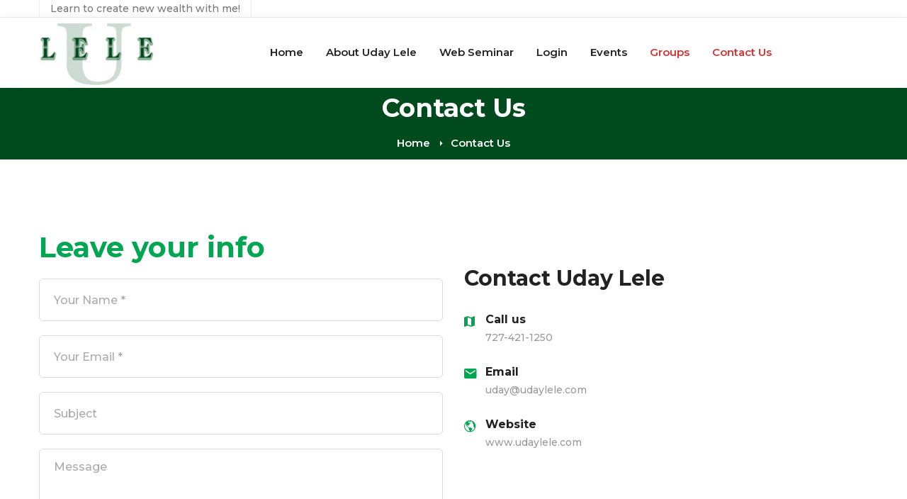

--- FILE ---
content_type: text/html; charset=UTF-8
request_url: https://udaylele.com/contact-us/
body_size: 153776
content:
<!DOCTYPE html>
<html lang="en-US"
	prefix="og: https://ogp.me/ns#" >
<head>
	<meta charset="UTF-8">
	<meta name="viewport" content="width=device-width, initial-scale=1">
	<link rel="profile" href="http://gmpg.org/xfn/11">
		<title>Contact Us - Uday Lele - Creator of New Wealth</title>

		<!-- All in One SEO 4.0.18 -->
		<meta name="description" content="Leave your info Contact Uday Lele Call us 727-421-1250 Email uday@udaylele.com Website www.udaylele.com"/>
		<link rel="canonical" href="https://udaylele.com/contact-us/" />
		<meta property="og:site_name" content="Uday Lele - Creator of New Wealth -" />
		<meta property="og:type" content="article" />
		<meta property="og:title" content="Contact Us - Uday Lele - Creator of New Wealth" />
		<meta property="og:description" content="Leave your info Contact Uday Lele Call us 727-421-1250 Email uday@udaylele.com Website www.udaylele.com" />
		<meta property="og:url" content="https://udaylele.com/contact-us/" />
		<meta property="article:published_time" content="2018-01-15T07:54:22Z" />
		<meta property="article:modified_time" content="2019-04-17T15:34:45Z" />
		<meta property="twitter:card" content="summary" />
		<meta property="twitter:domain" content="udaylele.com" />
		<meta property="twitter:title" content="Contact Us - Uday Lele - Creator of New Wealth" />
		<meta property="twitter:description" content="Leave your info Contact Uday Lele Call us 727-421-1250 Email uday@udaylele.com Website www.udaylele.com" />
		<script type="application/ld+json" class="aioseo-schema">
			{"@context":"https:\/\/schema.org","@graph":[{"@type":"WebSite","@id":"https:\/\/udaylele.com\/#website","url":"https:\/\/udaylele.com\/","name":"Uday Lele - Creator of New Wealth","publisher":{"@id":"https:\/\/udaylele.com\/#organization"}},{"@type":"Organization","@id":"https:\/\/udaylele.com\/#organization","name":"Uday Lele - Creator of New Wealth","url":"https:\/\/udaylele.com\/"},{"@type":"BreadcrumbList","@id":"https:\/\/udaylele.com\/contact-us\/#breadcrumblist","itemListElement":[{"@type":"ListItem","@id":"https:\/\/udaylele.com\/#listItem","position":"1","item":{"@id":"https:\/\/udaylele.com\/#item","name":"Home","description":"in 8 industries on 4 continents UDAY LELECREATED $500M in NEW WEALTH View Seminar At age 18, turned around and saved steel mill during father\u2019s hospitalization. Negotiating with suppliers, offering cash incentives to buyers and ending union strike. STEEL - India View Seminar Built company with $20 dollars to $54M in 7 years. IPO oversubscribed [\u2026]","url":"https:\/\/udaylele.com\/"},"nextItem":"https:\/\/udaylele.com\/contact-us\/#listItem"},{"@type":"ListItem","@id":"https:\/\/udaylele.com\/contact-us\/#listItem","position":"2","item":{"@id":"https:\/\/udaylele.com\/contact-us\/#item","name":"Contact Us","description":"Leave your info Contact Uday Lele Call us 727-421-1250 Email uday@udaylele.com Website www.udaylele.com","url":"https:\/\/udaylele.com\/contact-us\/"},"previousItem":"https:\/\/udaylele.com\/#listItem"}]},{"@type":"WebPage","@id":"https:\/\/udaylele.com\/contact-us\/#webpage","url":"https:\/\/udaylele.com\/contact-us\/","name":"Contact Us - Uday Lele - Creator of New Wealth","description":"Leave your info Contact Uday Lele Call us 727-421-1250 Email uday@udaylele.com Website www.udaylele.com","inLanguage":"en-US","isPartOf":{"@id":"https:\/\/udaylele.com\/#website"},"breadcrumb":{"@id":"https:\/\/udaylele.com\/contact-us\/#breadcrumblist"},"datePublished":"2018-01-15T07:54:22+00:00","dateModified":"2019-04-17T15:34:45+00:00"}]}
		</script>
		<!-- All in One SEO -->

<link rel='dns-prefetch' href='//fonts.googleapis.com' />
<link rel='dns-prefetch' href='//s.w.org' />
<link rel="alternate" type="application/rss+xml" title="Uday Lele - Creator of New Wealth &raquo; Feed" href="https://udaylele.com/feed/" />
<link rel="alternate" type="application/rss+xml" title="Uday Lele - Creator of New Wealth &raquo; Comments Feed" href="https://udaylele.com/comments/feed/" />
		<!-- This site uses the Google Analytics by MonsterInsights plugin v7.17.0 - Using Analytics tracking - https://www.monsterinsights.com/ -->
		<!-- Note: MonsterInsights is not currently configured on this site. The site owner needs to authenticate with Google Analytics in the MonsterInsights settings panel. -->
					<!-- No UA code set -->
				<!-- / Google Analytics by MonsterInsights -->
				<script type="text/javascript">
			window._wpemojiSettings = {"baseUrl":"https:\/\/s.w.org\/images\/core\/emoji\/13.0.1\/72x72\/","ext":".png","svgUrl":"https:\/\/s.w.org\/images\/core\/emoji\/13.0.1\/svg\/","svgExt":".svg","source":{"concatemoji":"https:\/\/udaylele.com\/wp-includes\/js\/wp-emoji-release.min.js?ver=5.7.14"}};
			!function(e,a,t){var n,r,o,i=a.createElement("canvas"),p=i.getContext&&i.getContext("2d");function s(e,t){var a=String.fromCharCode;p.clearRect(0,0,i.width,i.height),p.fillText(a.apply(this,e),0,0);e=i.toDataURL();return p.clearRect(0,0,i.width,i.height),p.fillText(a.apply(this,t),0,0),e===i.toDataURL()}function c(e){var t=a.createElement("script");t.src=e,t.defer=t.type="text/javascript",a.getElementsByTagName("head")[0].appendChild(t)}for(o=Array("flag","emoji"),t.supports={everything:!0,everythingExceptFlag:!0},r=0;r<o.length;r++)t.supports[o[r]]=function(e){if(!p||!p.fillText)return!1;switch(p.textBaseline="top",p.font="600 32px Arial",e){case"flag":return s([127987,65039,8205,9895,65039],[127987,65039,8203,9895,65039])?!1:!s([55356,56826,55356,56819],[55356,56826,8203,55356,56819])&&!s([55356,57332,56128,56423,56128,56418,56128,56421,56128,56430,56128,56423,56128,56447],[55356,57332,8203,56128,56423,8203,56128,56418,8203,56128,56421,8203,56128,56430,8203,56128,56423,8203,56128,56447]);case"emoji":return!s([55357,56424,8205,55356,57212],[55357,56424,8203,55356,57212])}return!1}(o[r]),t.supports.everything=t.supports.everything&&t.supports[o[r]],"flag"!==o[r]&&(t.supports.everythingExceptFlag=t.supports.everythingExceptFlag&&t.supports[o[r]]);t.supports.everythingExceptFlag=t.supports.everythingExceptFlag&&!t.supports.flag,t.DOMReady=!1,t.readyCallback=function(){t.DOMReady=!0},t.supports.everything||(n=function(){t.readyCallback()},a.addEventListener?(a.addEventListener("DOMContentLoaded",n,!1),e.addEventListener("load",n,!1)):(e.attachEvent("onload",n),a.attachEvent("onreadystatechange",function(){"complete"===a.readyState&&t.readyCallback()})),(n=t.source||{}).concatemoji?c(n.concatemoji):n.wpemoji&&n.twemoji&&(c(n.twemoji),c(n.wpemoji)))}(window,document,window._wpemojiSettings);
		</script>
		<style type="text/css">
img.wp-smiley,
img.emoji {
	display: inline !important;
	border: none !important;
	box-shadow: none !important;
	height: 1em !important;
	width: 1em !important;
	margin: 0 .07em !important;
	vertical-align: -0.1em !important;
	background: none !important;
	padding: 0 !important;
}
</style>
	<link rel='stylesheet' id='wp-block-library-css'  href='https://udaylele.com/wp-includes/css/dist/block-library/style.min.css?ver=5.7.14' type='text/css' media='all' />
<link rel='stylesheet' id='wc-block-style-css'  href='https://udaylele.com/wp-content/plugins/woocommerce/assets/css/blocks/style.css?ver=3.6.7' type='text/css' media='all' />
<link rel='stylesheet' id='plyr-css-css'  href='https://udaylele.com/wp-content/plugins/easy-video-player/lib/plyr.css?ver=5.7.14' type='text/css' media='all' />
<link rel='stylesheet' id='essential-grid-plugin-settings-css'  href='https://udaylele.com/wp-content/plugins/essential-grid/public/assets/css/settings.css?ver=2.2.5' type='text/css' media='all' />
<link rel='stylesheet' id='tp-open-sans-css'  href='https://fonts.googleapis.com/css?family=Open+Sans%3A300%2C400%2C600%2C700%2C800&#038;ver=5.7.14' type='text/css' media='all' />
<link rel='stylesheet' id='tp-raleway-css'  href='https://fonts.googleapis.com/css?family=Raleway%3A100%2C200%2C300%2C400%2C500%2C600%2C700%2C800%2C900&#038;ver=5.7.14' type='text/css' media='all' />
<link rel='stylesheet' id='tp-droid-serif-css'  href='https://fonts.googleapis.com/css?family=Droid+Serif%3A400%2C700&#038;ver=5.7.14' type='text/css' media='all' />
<link rel='stylesheet' id='tp-fontello-css'  href='https://udaylele.com/wp-content/plugins/essential-grid/public/assets/font/fontello/css/fontello.css?ver=2.2.5' type='text/css' media='all' />
<link rel='stylesheet' id='rs-plugin-settings-css'  href='https://udaylele.com/wp-content/plugins/revslider/public/assets/css/settings.css?ver=5.4.8' type='text/css' media='all' />
<style id='rs-plugin-settings-inline-css' type='text/css'>
#rs-demo-id {}
</style>
<link rel='stylesheet' id='woocommerce-layout-css'  href='https://udaylele.com/wp-content/plugins/woocommerce/assets/css/woocommerce-layout.css?ver=3.6.7' type='text/css' media='all' />
<link rel='stylesheet' id='woocommerce-smallscreen-css'  href='https://udaylele.com/wp-content/plugins/woocommerce/assets/css/woocommerce-smallscreen.css?ver=3.6.7' type='text/css' media='only screen and (max-width: 768px)' />
<link rel='stylesheet' id='woocommerce-general-css'  href='https://udaylele.com/wp-content/plugins/woocommerce/assets/css/woocommerce.css?ver=3.6.7' type='text/css' media='all' />
<style id='woocommerce-inline-inline-css' type='text/css'>
.woocommerce form .form-row .required { visibility: visible; }
</style>
<link rel='stylesheet' id='businext-style-css'  href='https://udaylele.com/wp-content/themes/businext/style.css?ver=5.7.14' type='text/css' media='all' />
<style id='businext-style-inline-css' type='text/css'>

				.primary-font, .tm-button, button, input, select, textarea{ font-family: Montserrat }
				.primary-font-important { font-family: Montserrat !important }
				h1,.h1{font-size: 39.2px}
				h2,.h2{font-size: 25.2px}
				h3,.h3{font-size: 22.4px}
				h4,.h4{font-size: 16.8px}
				h5,.h5{font-size: 14px}
				h6,.h6{font-size: 9.8px}

				@media (min-width: 544px) and (max-width: 1199px) {
					h1,.h1{font-size: calc(39.2px + (56 - 39.2) * ((100vw - 554px) / 646))}
					h2,.h2{font-size: calc(25.2px + (36 - 25.2) * ((100vw - 554px) / 646))}
					h3,.h3{font-size: calc(22.4px + (32 - 22.4) * ((100vw - 554px) / 646))}
					h4,.h4{font-size: calc(16.8px + (24 - 16.8) * ((100vw - 554px) / 646))}
					h5,.h5{font-size: calc(14px + (20 - 14) * ((100vw - 554px) / 646))}
					h6,.h6{font-size: calc(9.8px + (14 - 9.8) * ((100vw - 554px) / 646))}
				}
			.tm-sticky-kit.is_stuck { 
				padding-top: 127px; 
			}
				.boxed
				{
	                max-width: 1200px;
	            }.page-content { padding-top: 0 !important;padding-bottom: 0 !important;; }
				input[type='text']:focus,
                input[type='email']:focus,
                input[type='url']:focus,
                input[type='password']:focus,
                input[type='search']:focus,
                input[type='number']:focus,
                input[type='tel']:focus,
                input[type='range']:focus,
                input[type='date']:focus,
                input[type='month']:focus,
                input[type='week']:focus,
                input[type='time']:focus,
                input[type='datetime']:focus,
                input[type='datetime-local']:focus,
                input[type='color']:focus, textarea:focus,
                select:focus,
                mark,
                .page-close-mobile-menu:hover,
                .growl-close:hover,
                .primary-color,
                .tm-button.style-flat.tm-button-primary:hover,
				.tm-button.style-outline.tm-button-primary,
				.tm-button.style-text.tm-button-primary,
				.tm-button.style-text.tm-button-primary:hover .button-icon,
				.tm-button.style-border-text-02.tm-button-primary .button-icon,
				.tm-button.style-border-text-02.tm-button-primary:hover .button-text,
				.tm-box-icon .tm-button .button-icon,
				.tm-box-icon .tm-button:hover,
				.tm-box-icon.style-1 .icon,
				.tm-box-icon.style-3 .icon,
				.tm-box-icon.style-5 .icon,
				.tm-box-icon.style-7 .icon,
				.tm-box-icon.style-9 .icon,
				.tm-box-icon.style-13 .icon,
				.tm-box-icon.style-14 .icon,
				.tm-box-icon.style-15 .icon,
				.tm-box-icon.style-20 .tm-box-icon__btn:hover,
				.tm-box-icon.style-21 .icon,
				.tm-counter.style-01 .number-wrap,
				.tm-counter.style-02 .text,
				.tm-counter.style-05 .icon,
				.tm-counter.style-05 .number-wrap,
				.tm-counter.style-06 .number-wrap,
				.tm-circle-progress-chart .chart-icon,
				.tm-maps.overlay-style-02 .middle-dot,
				.tm-product-banner-slider .tm-product-banner-btn,
				.tm-countdown.skin-dark .number,
				.tm-countdown.skin-dark .separator,
				.tm-drop-cap.style-1 .drop-cap,
				.typed-text mark,
				.typed-text .typed-cursor,
				.tm-twitter.style-slider-quote .tweet-info:before,
				.tm-twitter.style-slider-quote .tweet-text a,
				.tm-twitter .tweet:before,
				.tm-heading.modern-with-separator .heading,
				.tm-info-boxes .box-icon,
				.tm-info-boxes .tm-button .button-icon,
				.tm-team-member .social-networks a:hover,
				.tm-instagram .instagram-user-name,
				.tm-blog .post-title a:hover,
				.tm-blog .post-categories a:hover,
				.tm-blog.style-list .post-read-more .btn-icon,
				.tm-blog.style-list .post-categories,
				.tm-blog.style-list .post-author-meta a:hover,
				.tm-blog.style-grid_classic_01 .post-read-more .btn-icon,
				.tm-blog.style-grid_classic_02 .post-categories,
				.tm-blog.style-grid_classic_02 .post-author-meta a:hover,
				.tm-blog.style-01 .post-categories,
				.tm-blog.style-grid_classic_04 .post-date span,
				.tm-blog.style-metro .post-date span,
				.tm-blog.style-carousel_02 .post-read-more a,
				.tm-blog.style-carousel_02 .post-read-more .btn-icon,
				.tm-portfolio [data-overlay-animation='faded-light'] .post-overlay-title a:hover,
				.tm-portfolio [data-overlay-animation='faded-light'] .post-overlay-categories a:hover,
				.tm-portfolio [data-overlay-animation='zoom'] .post-overlay-title a:hover,
				.tm-portfolio [data-overlay-animation='zoom'] .post-overlay-categories a:hover,
				.tm-portfolio [data-overlay-animation='zoom2'] .post-item-wrapper:hover .post-overlay-title,
				.tm-portfolio.style-full-wide-slider .post-overlay-categories a:hover,
				.tm-case-study .post-title a:hover,
				.tm-case-study .post-categories,
				.tm-case-study.style-simple-list .grid-item:hover .post-title,
				.tm-service .post-read-more .btn-icon,
				.tm-service-feature.style-01 .icon,
				.tm-category-feature.style-01 .icon,
				.tm-product.style-grid .woosw-btn.woosw-added,
				.tm-product.style-grid .wooscp-btn.wooscp-btn-added,
				.tm-pricing .feature-icon,
				.tm-pricing.style-1 .price-wrap-inner,
				.tm-pricing.style-1 .tm-pricing-list li:before,
				.tm-pricing.style-2 .price-wrap-inner,
				.tm-pricing.style-2 .tm-pricing-list li:before,
				.tm-pricing.style-3 .price-wrap-inner,
				.tm-pricing-rotate-box .tm-pricing-list li:before,
				.tm-service-pricing-menu .service-cost,
				.tm-testimonial.style-3 .testimonial-by-line,
				.tm-testimonial.style-8 .testimonial-name,
				.tm-team-member.style-2 .position,
				.tm-list .marker,
				.tm-list .link:hover,
				.tm-accordion.style-1 .accordion-title:hover,
				.tm-accordion.style-1 .active .accordion-title,
				.tm-social-networks .link:hover,
				.woosw-area .woosw-inner .woosw-content .woosw-content-top .woosw-close:hover,
				.woosw-area .woosw-inner .woosw-content .woosw-content-bot .woosw-content-bot-inner .woosw-page a:hover,
				.woosw-continue:hover,
				.skin-primary .wpcf7-text.wpcf7-text, .skin-primary .wpcf7-textarea,
				.tm-menu .menu-price,
				.page-content .tm-custom-menu.style-1 .menu a:hover,
				.post-share a:hover,
				.post-share-toggle,
				.single-post .post-categories a:hover,
				.single-post .post-meta .meta-icon, .single-post .post-meta .sl-icon,
				.single-post .entry-banner .post-meta a:hover,
				.related-posts .related-post-title a:hover,
				.single-portfolio .related-portfolio-wrap .post-overlay-title a:hover,
				.single-portfolio .portfolio-categories a:hover,
				.single-case_study .entry-banner .post-categories,
				.tm-posts-widget .post-date:before,
				.simple-footer .social-networks a:hover,
				.widget_recent_entries .post-date:before,
				.tm-mailchimp-form.style-3 .form-submit,
				.tm-mailchimp-form.style-5 .form-submit:hover,
				.tm-mailchimp-form.style-6 .form-submit,
				.page-sidebar-fixed .widget a:hover,
				.top-bar-office-wrapper .office-list a:hover,
				.menu--primary .menu-item-feature,
				.nav-links a:hover:after,
				.page-main-content .search-form .search-submit:hover .search-btn-icon,
				.widget_search .search-submit:hover .search-btn-icon, .widget_product_search .search-submit:hover .search-btn-icon,
				.nav-links a:hover div,
				.page-links > span, .page-links > a:hover, .page-links > a:focus,
				.comment-nav-links li a:hover, .comment-nav-links li a:focus,
				.page-pagination li a:hover, .page-pagination li a:focus
				{ 
					color: #00a651 
				}
                .primary-color-important,
				.primary-color-hover-important:hover
				 {
                      color: #00a651!important;
				 }
                .primary-background-color,
                .hint--primary:after,
                .page-scroll-up,
                .widget_calendar #today,
                .top-bar-01 .top-bar-button,
                .desktop-menu .header-09 .header-special-button,
                .tm-accordion.style-2 .accordion-title:after,
                .tm-accordion.style-3 .active .accordion-title,
                .tm-accordion.style-3 .accordion-title:hover,
				.tm-maps.overlay-style-01 .animated-dot .middle-dot,
				.tm-maps.overlay-style-01 .animated-dot div[class*='signal'],
				.tm-card.style-2 .icon:before,
				.tm-gallery .overlay,
				.tm-grid-wrapper .btn-filter:after,
				.tm-grid-wrapper .filter-counter,
				.tm-blog.style-list .post-quote,
				.tm-blog.style-grid_classic_01 .post-date,
				.tm-blog.style-grid_classic_02 .post-date,
				.tm-blog.style-01 .post-read-more,
				.tm-blog.style-grid_classic_04 .post-categories a,
				.tm-blog.style-metro .post-categories a,
				.tm-blog.style-grid_classic_05 .post-categories a,
				.tm-portfolio [data-overlay-animation='zoom2'] .post-item-wrapper:hover .post-read-more,
				.tm-case-study.style-grid .post-thumbnail-wrap:hover .post-read-more,
				.tm-service.style-01 .post-item-wrap:hover .btn-circle-read-more,
				.tm-service.style-carousel_02 .post-info:after,
				.tm-service.style-carousel_04 .post-read-more a:after,
				.tm-service.style-carousel_05 .post-item-wrap:hover .post-read-more,
				.tm-service-feature.style-01 .current .post-item-wrap,
				.tm-service-feature.style-01 .grid-item:hover .post-item-wrap,
				.tm-category-feature.style-01 .current .cat-item-wrap,
				.tm-category-feature.style-01 .grid-item:hover .cat-item-wrap,
				.tm-drop-cap.style-2 .drop-cap,
				.tm-box-icon.style-5 .content-wrap:after,
				.tm-box-icon.style-9 .content-wrap:after,
				.tm-box-icon.style-10 .icon,
				.tm-box-icon.style-13 .tm-box-icon__btn,
				.tm-box-icon.style-14 .tm-box-icon__btn:after,
				.tm-box-icon.style-20 .tm-box-icon__btn:after,
				.tm-box-icon.style-21 .content:after,
				.tm-icon.style-01 .icon,
				.tm-contact-form-7.style-02 .wpcf7-submit:hover,
				.tm-contact-form-7.style-03 .wpcf7-submit:hover,
				.tm-mailchimp-form.style-2 .form-submit,
				.tm-mailchimp-form.style-2 .form-submit:hover,
				.tm-mailchimp-form.style-9 .form-submit:hover,
				.tm-contact-form-7.style-07 .wpcf7-submit,
				.tm-contact-form-7.style-07 .wpcf7-submit:hover,
				.tm-card.style-1,
				.tm-counter.style-05 .counter-wrap:after,
				.tm-list.style-modern-icon .marker,
				.tm-list.style-modern-icon-02 .marker,
				.tm-list.style-modern-icon-05 .list-item:hover .marker,
				.tm-rotate-box .box,
				.tm-social-networks.style-solid-rounded-icon .item:hover .link,
				.tm-social-networks.style-solid-rounded-icon-02 .item:hover .link,
				.tm-separator.style-thick-short-line .separator-wrap,
				.tm-button.style-flat.tm-button-primary,
				.tm-button.style-outline.tm-button-primary:hover,
				.tm-button.style-border-icon,
				.tm-button.style-modern,
				.tm-callout-box.style-01,
				.tm-heading.thick-separator .separator:after,
				.tm-heading.modern-with-separator-02 .heading:after,
				.tm-box-icon.style-8 .icon,
				.tm-testimonial.style-2 .testimonial-item:after,
				.tm-gradation .count-wrap:before, .tm-gradation .count-wrap:after,
				.vc_progress_bar .vc_general.vc_single_bar .vc_bar,
				.tm-popup-video.style-poster-02 .video-play,
				.tm-swiper .swiper-nav-button:hover,
				.tm-swiper .swiper-pagination-bullet:hover:before,
				.tm-swiper .swiper-pagination-bullet.swiper-pagination-bullet-active:before,
				.tm-testimonial.style-4 .swiper-custom-btn:hover,
				.tm-testimonial.style-5 .line:after,
				.tm-testimonial-list .testimonial-icon,
				.tm-timeline.style-01 .heading:before,
				.tm-timeline.style-01 .dot:after,
				.tm-slider-button.style-02 .slider-btn:hover,
				.wpb-js-composer .vc_tta.vc_general.vc_tta-style-businext-01 .vc_tta-tab.vc_active > a,
				.wpb-js-composer .vc_tta.vc_general.vc_tta-style-businext-01 .vc_tta-tab:hover > a,
				.wpb-js-composer .vc_tta.vc_general.vc_tta-style-businext-01 .vc_active .vc_tta-panel-heading,
				.post-share .post-share-list a:hover,   
				.single-post .post-quote-overlay,
				.page-sidebar .widget_pages .current-menu-item,
				.page-sidebar .widget_nav_menu .current-menu-item,
				.page-sidebar .insight-core-bmw .current-menu-item,
				.post-type-service .page-sidebar .widget_pages .current-menu-item,
				.post-type-service .page-sidebar .widget_nav_menu .current-menu-item,
				.post-type-service .page-sidebar .insight-core-bmw .current-menu-item,
				.page-sidebar .widget_pages a:hover,
				.page-sidebar .widget_nav_menu a:hover,
				.page-sidebar .insight-core-bmw a:hover,
				.widget_archive a:hover,
				.widget_categories a:hover,
				.widget_categories .current-cat-ancestor > a,
				.widget_categories .current-cat-parent  > a,
				.widget_categories .current-cat  > a,
				.portfolio-details-gallery .gallery-item .overlay,
				.tagcloud a:hover,
				.single-post .post-tags a:hover,
				.tm-search-form .category-list a:hover,
				.select2-container--default .select2-results__option--highlighted[aria-selected]
				{
					background-color: #00a651;
				}
                .primary-background-color-important,
				.primary-background-color-hover-important:hover,
				.wooscp-area .wooscp-inner .wooscp-bar .wooscp-bar-btn,
				.lg-progress-bar .lg-progress
				{
					background-color: #00a651!important;
				}
                .btn-view-full-map
				{
					background-color: rgba(0,166,81,0.7);
				}
                .tm-popup-video.style-poster-01 .video-overlay
				{
					background-color: rgba(0,166,81,0.8);
				}
                .tm-timeline.style-01 .dot
				{
					background-color: rgba(0,166,81,0.09);
				}
                .tm-timeline.style-01 .dot:before
				{
					background-color: rgba(0,166,81,0.14);
				}
				.primary-border-color,
                input[type='text']:focus,
                input[type='email']:focus,
                input[type='url']:focus,
                input[type='password']:focus,
                input[type='search']:focus,
                input[type='number']:focus,
                input[type='tel']:focus,
                input[type='range']:focus,
                input[type='date']:focus,
                input[type='month']:focus,
                input[type='week']:focus,
                input[type='time']:focus,
                input[type='datetime']:focus,
                input[type='datetime-local']:focus,
                input[type='color']:focus, textarea:focus,
                select:focus,
                .header-search-form-wrap .search-form .search-field:focus,
                .widget .mc4wp-form input[type=email]:focus,
				.tm-button.style-outline.tm-button-primary,
				.tm-button.style-flat.tm-button-primary,
				.tm-button.style-border-icon,
				.tm-button.style-border-text-02.tm-button-primary:hover:after,
				.tm-box-icon.style-13:hover .content-wrap,
				.tm-service.style-01 .post-read-more,
				.tm-case-study.style-grid .post-thumbnail-wrap:hover .post-read-more,
				.tm-pricing.style-1 .inner,
				.tm-pricing.style-3.tm-pricing-featured .inner:after,
				.tm-contact-form-7.style-02 .wpcf7-text:focus,
				.tm-contact-form-7.style-02 .wpcf7-date:focus,
				.tm-contact-form-7.style-02 .wpcf7-select:focus,
				.tm-contact-form-7.style-02 .wpcf7-textarea:focus,
				.tm-contact-form-7.style-03 .wpcf7-text:focus,
				.tm-contact-form-7.style-03 .wpcf7-date:focus,
				.tm-contact-form-7.style-03 .wpcf7-select:focus,
				.tm-contact-form-7.style-03 .wpcf7-textarea:focus,
				.tm-list.style-modern-icon-05 .marker,
				.tm-mailchimp-form.style-9 input[type='email']:focus,
				.tm-swiper .swiper-nav-button:hover,
				.tm-swiper .swiper-pagination-bullet:hover:before, .tm-swiper .swiper-pagination-bullet.swiper-pagination-bullet-active:before,
				.tm-social-networks.style-solid-rounded-icon .item:hover .link,
				.tm-social-networks.style-solid-rounded-icon-02 .item:hover .link,
				.tm-testimonial.style-4 .swiper-custom-btn:hover,
				.widget_archive a:hover,
				.widget_categories a:hover,
				.widget_categories .current-cat-ancestor > a,
				.widget_categories .current-cat-parent > a,
				.widget_categories .current-cat > a,
				.widget_pages .current-menu-item, .widget_nav_menu .current-menu-item, .insight-core-bmw .current-menu-item,
				.post-type-service .page-sidebar .widget_pages .current-menu-item,
				.post-type-service .page-sidebar .widget_nav_menu .current-menu-item,
				.post-type-service .page-sidebar .insight-core-bmw .current-menu-item,
				.post-share-toggle:hover
				{
					border-color: #00a651;
				}
                .primary-border-color-important,
				.primary-border-color-hover-important:hover,
				.wpb-js-composer .vc_tta.vc_general.vc_tta-style-businext-02 .vc_tta-tab:hover > a,
				.wpb-js-composer .vc_tta.vc_general.vc_tta-style-businext-02 .vc_tta-tab.vc_active > a,
				.tm-maps.overlay-style-02 .animated-dot .signal2,
				.lg-outer .lg-thumb-item.active, .lg-outer .lg-thumb-item:hover,
				#fp-nav ul li a.active span, .fp-slidesNav ul li a.active span
				{
					border-color: #00a651!important;
				}
                .tm-grid-wrapper .filter-counter:before,
                .hint--primary.hint--top-left:before,
                .hint--primary.hint--top-right:before,
                .hint--primary.hint--top:before 
                {
					border-top-color: #00a651;
				}
                .hint--primary.hint--right:before
                {
					border-right-color: #00a651;
				}
                .hint--primary.hint--bottom-left:before,
                .hint--primary.hint--bottom-right:before,
                .hint--primary.hint--bottom:before
                {
					border-bottom-color: #00a651;
				}
                blockquote,
                .hint--primary.hint--left:before
                {
                    border-left-color: #00a651;
                }
				.tm-box-icon.style-8:hover .icon {
					box-shadow: 0 2px 30px rgba(0,166,81,0.33);
				}   
				
				.tm-box-icon.style-10:hover .icon {
					box-shadow: 0 2px 30px rgba(0,166,81,0.4);
				}   
				
				.tm-popup-video.style-poster-01 
				{
					box-shadow: 0 0 40px rgba(0,166,81,0.4);
				}.tm-maps.overlay-style-02 .animated-dot .signal2
			{
				box-shadow: inset 0 0 35px 10px #00a651;
			}.tm-contact-form-7 textarea:focus, .tm-contact-form-7 input:focus, .tm-contact-form-7 select:focus
			{
				box-shadow: 0 0 30px rgba(0,166,81,0.13); 
			}.testimonial-info svg *
			{
				fill: #00a651; 
			}
			.tm-box-icon.style-4 .icon:before {
				background-image: linear-gradient(-146deg, #00a651 5%, #ffffff 100%);
			}
			
			.tm-box-icon.style-7 .icon:before {
				background-image: linear-gradient(#00a651 0%, #ffffff 100%);
			}
			
			.tm-heading.medium-separator .separator:after,
			.tm-heading.above-medium-separator .separator:after,
			.tm-pricing-rotate-box .title
			 {
				background-color: #00a651;
				background-image: linear-gradient(136deg, #00a651 0%, #00a651 100%);
			}
			.tm-contact-form-7.style-06 input[type='submit'],
			.tm-contact-form-7.style-06 input[type='reset'],
			.tm-contact-form-7.style-06 button
			 {
				background-color: #00a651;
				background-image: linear-gradient(136deg, #00a651 0%, #00a651 50%,  #00a651 100%);
			}
			.tm-mailchimp-form.style-8 .form-submit
			 {
				background-color: #00a651;
				background-image: linear-gradient(-136deg, #00a651 0%, #00a651 50%,  #00a651 100%);
			}
			.tm-popup-video.style-poster-02 .video-play {
				box-shadow: 0 2px 20px #00a651;
			}
			
			.tm-box-icon.style-13 .icon:before {
				background-image: linear-gradient(0deg, #FFFFFF 32%, #00a651 100%);
			}
			
				.woocommerce .cart_list.product_list_widget a:hover,
				.woocommerce ul.product_list_widget li .product-title:hover,
				.woocommerce.single-product div.product .product-meta a:hover,
                .woocommerce.single-product div.product .single_add_to_cart_button:hover,
                .woocommerce div.product .woocommerce-tabs ul.tabs li a:hover,
                .woocommerce div.product .woocommerce-tabs ul.tabs li.active a,
                .woocommerce .quantity button:hover span,
                .woocommerce nav.woocommerce-pagination ul li a:focus,
                .woocommerce nav.woocommerce-pagination ul li a:hover,
				.woocommerce-Price-amount, .amount, .woocommerce div.product p.price, .woocommerce div.product span.price,
				.woocommerce #respond input#submit.disabled:hover, .woocommerce #respond input#submit:disabled:hover, .woocommerce #respond input#submit:disabled[disabled]:hover, .woocommerce a.button.disabled:hover, .woocommerce a.button:disabled:hover, .woocommerce a.button:disabled[disabled]:hover, .woocommerce button.button.disabled:hover, .woocommerce button.button:disabled:hover, .woocommerce button.button:disabled[disabled]:hover, .woocommerce input.button.disabled:hover, .woocommerce input.button:disabled:hover, .woocommerce input.button:disabled[disabled]:hover,
				.woocommerce a.button:hover, .woocommerce button.button:hover, .woocommerce input.button:hover, .woocommerce a.button.alt:hover, .woocommerce input.button.alt:hover, .button:hover,
				.woocommerce-Price-amount, .amount, .woocommerce div.product p.price, .woocommerce div.product span.price {
					color: #00a651
				}
				.woocommerce-MyAccount-navigation .is-active a,
				.woocommerce-MyAccount-navigation a:hover,
                .tm-product.style-grid .woocommerce_loop_add_to_cart_wrap a:hover,
                .tm-product.style-grid .quickview-icon:hover,
                .tm-product.style-grid .wooscp-btn:hover,
                .tm-product.style-grid .woosw-btn:hover,
                .widget_product_categories a:hover,
                .widget_product_categories .current-cat > a,
                .single-product .woosw-btn:hover,
                .single-product .wooscp-btn:hover,
				.woocommerce.single-product div.product .single_add_to_cart_button,
				.woocommerce .widget_price_filter .ui-slider .ui-slider-range,
				.woocommerce .widget_price_filter .ui-slider .ui-slider-handle,
				.woocommerce .widget_price_filter .price_slider_amount .button:hover { 
					background-color: #00a651; 
				}
				.woocommerce.single-product div.product .single_add_to_cart_button,
				.single-product .woosw-btn:hover,
				.single-product .wooscp-btn:hover,
				body.woocommerce-cart table.cart td.actions .coupon .input-text:focus,
				.woocommerce div.quantity .qty:focus,
				.woocommerce .widget_price_filter .price_slider_amount .button:hover,
				.woocommerce #respond input#submit, .woocommerce a.button, .woocommerce button.button, .woocommerce input.button, .woocommerce a.button.alt, .woocommerce input.button.alt, .button {
					border-color: #00a651;
				}
                .mini-cart .widget_shopping_cart_content,
				.woocommerce.single-product div.product .woocommerce-tabs ul.tabs li.active,
				.woocommerce .select2-container .select2-choice {
					border-bottom-color: #00a651;
				}
				.secondary-color,
				.topbar a,
				.tm-button.tm-button-secondary.style-text,
				.tm-button.tm-button-secondary.style-text:hover .button-icon,
				.tm-button.style-border-text-02.tm-button-secondary .button-icon,
				.tm-button.style-border-text-02.tm-button-secondary:hover .button-text,
				.tm-button,
				.tm-button.style-flat.tm-button-secondary:hover,
				.tm-box-icon.style-4 .icon,
				.tm-box-icon.style-10 .icon,
				.tm-contact-form-7.style-04 .wpcf7-submit:hover,
				.tm-contact-form-7.style-04 .wpcf7-form-control-wrap,
				.tm-contact-form-7.style-07 .wpcf7-form-control-wrap,
				.tm-twitter.style-slider-quote .tweet-text a:hover,
				.tm-blog.style-list .post-categories a:hover,
				.tm-blog.style-grid_classic_02 .post-categories a:hover,
				.tm-blog.style-01 .post-categories a:hover,
				.tm-portfolio [data-overlay-animation='faded'] .post-overlay-title a:hover,
				.tm-portfolio [data-overlay-animation='faded'] .post-overlay-categories,
				.tm-portfolio [data-overlay-animation='modern'] .post-overlay-title a:hover,
				.tm-portfolio [data-overlay-animation='modern'] .post-overlay-categories,
				.tm-portfolio.style-full-wide-slider .post-overlay-categories,
				.tm-portfolio.style-full-wide-slider .post-overlay-title a:hover,
				.tm-popup-video .video-button,
				.tm-mailchimp-form.style-6 input[type='email'],
				.tm-mailchimp-form.style-2 .form-submit:hover,
				.tm-mailchimp-form.style-5 .form-submit,
				.single-portfolio .portfolio-link a,
				.single-portfolio .portfolio-link a:hover span,
				.related-portfolio-item .post-overlay-categories,
				.single-post .post-link a,
				.vc_tta-color-secondary.vc_tta-style-outline .vc_tta-panel .vc_tta-panel-title>a,
				.comment-list .comment-datetime:before
				{
					color: #00a651 
				}
				.secondary-color-important,
				.secondary-color-hover-important:hover
				{
					color: #00a651!important;
				}
				.secondary-background-color,
				.tm-blog.style-01 .post-read-more:hover,
				.tm-box-icon.style-14 .content-wrap:before,
				.tm-heading.above-thick-separator .separator:after,
				.tm-heading.beside-thick-separator:before,
				.tm-button.style-flat.tm-button-secondary,
				.tm-button.style-outline.tm-button-secondary:hover,
				.tm-button.style-modern:after,
				.tm-button.style-border-icon:after,
				.tm-contact-form-7.style-04 .wpcf7-submit,
				.tm-list.style-modern-icon-02 .list-item:hover .marker,
				.widget_archive .count,
				.widget_categories .count,
				.widget_product_categories .count,
				.top-bar-01 .top-bar-button:hover,
				.tm-search-form .search-submit:hover,
				.tm-contact-form-7.style-07 .wpcf7-submit:after,
				.tm-contact-form-7.style-07 .wpcf7-form-control-wrap:after,
				.vc_tta-color-secondary.vc_tta-style-classic .vc_tta-tab>a,
				.vc_tta-color-secondary.vc_tta-style-classic .vc_tta-panel .vc_tta-panel-heading,
				.vc_tta-tabs.vc_tta-color-secondary.vc_tta-style-modern .vc_tta-tab > a,
				.vc_tta-color-secondary.vc_tta-style-modern .vc_tta-panel .vc_tta-panel-heading,
				.vc_tta-color-secondary.vc_tta-style-flat .vc_tta-panel .vc_tta-panel-body,
				.vc_tta-color-secondary.vc_tta-style-flat .vc_tta-panel .vc_tta-panel-heading,
				.vc_tta-color-secondary.vc_tta-style-flat .vc_tta-tab>a,
				.vc_tta-color-secondary.vc_tta-style-outline .vc_tta-panel:not(.vc_active) .vc_tta-panel-heading:focus,
				.vc_tta-color-secondary.vc_tta-style-outline .vc_tta-panel:not(.vc_active) .vc_tta-panel-heading:hover,
				.vc_tta-color-secondary.vc_tta-style-outline .vc_tta-tab:not(.vc_active) >a:focus,
				.vc_tta-color-secondary.vc_tta-style-outline .vc_tta-tab:not(.vc_active) >a:hover
				{
					background-color: #00a651;
				}
				.secondary-background-color-important,
				.secondary-background-color-hover-important:hover,
				.mejs-controls .mejs-time-rail .mejs-time-current
				{
					background-color: #00a651!important;
				}.secondary-border-color,
				.tm-button.style-outline.tm-button-secondary,
				.tm-button.style-border-text-02.tm-button-secondary:hover:after,
				.tm-button.style-border-icon:hover,
				.tm-contact-form-7.style-04 .wpcf7-submit,
				.tm-contact-form-7.style-07 .wpcf7-text:focus,
				.tm-contact-form-7.style-07 .wpcf7-date:focus,
				.tm-contact-form-7.style-07 .wpcf7-select:focus,
				.tm-contact-form-7.style-07 .wpcf7-textarea:focus,
				.tm-pricing.style-2 .inner,
				.vc_tta-color-secondary.vc_tta-style-classic .vc_tta-panel .vc_tta-panel-heading,
				.vc_tta-color-secondary.vc_tta-style-outline .vc_tta-panel .vc_tta-panel-heading,
				.vc_tta-color-secondary.vc_tta-style-outline .vc_tta-controls-icon::after,
				.vc_tta-color-secondary.vc_tta-style-outline .vc_tta-controls-icon::before,
				.vc_tta-color-secondary.vc_tta-style-outline .vc_tta-panel .vc_tta-panel-body,
				.vc_tta-color-secondary.vc_tta-style-outline .vc_tta-panel .vc_tta-panel-body::after,
				.vc_tta-color-secondary.vc_tta-style-outline .vc_tta-panel .vc_tta-panel-body::before,
				.vc_tta-tabs.vc_tta-color-secondary.vc_tta-style-outline .vc_tta-tab > a
				{
					border-color: #00a651;
				}.secondary-border-color-important,
				.secondary-border-color-hover-important:hover,
				.tm-button.style-flat.tm-button-secondary
				{
					border-color: #00a651!important;
				}
				.woocommerce .cart.shop_table td.product-subtotal,
				.woocommerce #respond input#submit, .woocommerce a.button, .woocommerce button.button, .woocommerce input.button, .woocommerce a.button.alt, .woocommerce input.button.alt, .button
				{
					color: #00a651
				}
				.tm-product-search-form .search-submit:hover,
				.woocommerce .cats .product-category:hover .cat-text,
				.woocommerce .products div.product .product-overlay
				{ 
					background-color: #00a651; 
				}
				.woocommerce.single-product div.product .images .thumbnails .item img:hover,
				.woocommerce a.button:hover, .woocommerce button.button:hover, .woocommerce input.button:hover, .woocommerce a.button.alt:hover, .woocommerce input.button.alt:hover, .button:hover {
					border-color: #00a651;
				}.page-mobile-main-menu {
                	background: #222;
                }.lg-backdrop { background-color: #000 !important; }
.top-bar-01{padding-top:0px;padding-bottom:0px;background-color:#fff;border-bottom-width:1px;border-bottom-color:#eee;color:#777;}.top-bar-01, .top-bar-01 a{font-weight:500;letter-spacing:0em;line-height:1.78;text-transform:none;font-size:14px;}.top-bar-01 a{color:#d8d8d8;}.top-bar-01 a:hover, .top-bar-01 a:focus{color:#006efd;}.top-bar-01 .top-bar-text-wrap, .top-bar-01 .top-bar-social-network, .top-bar-01 .top-bar-social-network .social-link + .social-link{border-color:#eeeeee;}.top-bar-02{padding-top:0px;padding-bottom:0px;background-color:#1f375a;border-bottom-width:1px;border-bottom-color:rgba(238, 238, 238, 0.1);color:#fff;}.top-bar-02, .top-bar-02 a{font-weight:600;letter-spacing:0em;line-height:1.78;text-transform:none;font-size:14px;}.top-bar-02 .top-bar-office-wrapper .office .office-content-wrap{border-left-color:rgba(238, 238, 238, 0.1);}.top-bar-02 a{color:#fff;}.top-bar-02 a:hover, .top-bar-02 a:focus{color:#21C674;}.top-bar-02 .top-bar-office-wrapper .active{background-color:#21C674;color:#fff;}.top-bar-03{padding-top:0px;padding-bottom:0px;background-color:#1a0272;border-bottom-width:1px;border-bottom-color:rgba(216, 216, 216, 0.2);color:#fff;}.top-bar-03, .top-bar-03 a{font-weight:600;letter-spacing:0em;line-height:1.78;text-transform:none;font-size:14px;}.top-bar-03 .top-bar-office-wrapper .office .office-content-wrap{border-left-color:rgba(216, 216, 216, 0.2);}.top-bar-03 a{color:#fff;}.top-bar-03 a:hover, .top-bar-03 a:focus{color:#ff8f19;}.top-bar-03 .top-bar-info .info-icon{color:#ff8f19;}.top-bar-04{padding-top:0px;padding-bottom:0px;background-color:#222;border-bottom-width:0px;border-bottom-color:rgba(216, 216, 216, 0.2);color:#fff;}.top-bar-04, .top-bar-04 a{font-weight:600;letter-spacing:0em;line-height:1.78;text-transform:none;font-size:14px;}.top-bar-04 .top-bar-office-wrapper .office .office-content-wrap{border-left-color:rgba(216, 216, 216, 0.2);}.top-bar-04 a{color:#fff;}.top-bar-04 a:hover, .top-bar-04 a:focus{color:#21C674;}.top-bar-04 .top-bar-info .info-icon{color:#21C674;}.top-bar-05{padding-top:0px;padding-bottom:0px;background-color:#0B2154;border-bottom-width:0px;color:#fff;}.top-bar-05, .top-bar-05 a{font-weight:500;letter-spacing:0em;line-height:1.78;text-transform:none;font-size:14px;}.top-bar-05 a{color:#d8d8d8;}.top-bar-05 a:hover, .top-bar-05 a:focus{color:#D93030;}.top-bar-05 .top-bar-text-wrap, .top-bar-05 .top-bar-social-network, .top-bar-05 .top-bar-social-network .social-link + .social-link{border-color:rgba(238, 238, 238, 0.15);}.top-bar-06{padding-top:0px;padding-bottom:0px;background-color:#0E236C;border-bottom-width:0px;color:#fff;}.top-bar-06, .top-bar-06 a{font-weight:500;letter-spacing:0em;line-height:1.78;text-transform:none;font-size:14px;}.top-bar-06 a, .top-bar-06 .tm-button.style-text{color:#fff;}.top-bar-06 a:hover, .top-bar-06 a:focus, .top-bar-06 .tm-button.style-text:hover, .top-bar-06 .tm-button.style-text .button-icon{color:#FF7650;}.headroom--not-top .page-header-inner{height:97px;padding-top:0px;padding-bottom:0px;}.desktop-menu .headroom--not-top.headroom--not-top .menu--primary .menu__container > li > a,.desktop-menu .headroom--not-top.headroom--not-top .menu--primary .menu__container > ul > li >a{padding-top:0px;padding-bottom:0px;padding-left:18px;padding-right:18px;}.header-01 .page-header-inner{border-bottom-width:1px;border-bottom-color:#eee;background:rgba(255, 255, 255, 1);background-color:rgba(255, 255, 255, 1);background-repeat:no-repeat;background-position:center center;background-attachment:scroll;-webkit-background-size:cover;-moz-background-size:cover;-ms-background-size:cover;-o-background-size:cover;background-size:cover;}.header-01 .page-open-mobile-menu i{color:#222;}.header-01 .page-open-mobile-menu:hover i{color:#006efd;}.header-01 .header-info .info-icon{color:#006efd;}.header-01 .mini-cart .mini-cart-icon:after{background-color:#fff;color:#222;}.header-01 .header-below{background-color:#006efd;}.desktop-menu .header-01 .menu__container{margin-top:0px;margin-bottom:0px;margin-left:0px;margin-right:0px;}.desktop-menu .header-01 .menu--primary .menu__container > li > a{padding-top:21px;padding-bottom:21px;padding-left:14px;padding-right:14px;}.desktop-menu .header-01 .menu--primary .menu__container > li{margin-top:0px;margin-bottom:0px;margin-left:0px;margin-right:0px;}.header-01 .menu--primary a{font-weight:600;letter-spacing:0em;line-height:1.26;text-transform:none;font-size:15px;}.header-01 .wpml-ls-legacy-dropdown-click .wpml-ls-item-toggle, .header-01 .popup-search-wrap i, .header-01 .mini-cart .mini-cart-icon, .header-01 .header-social-networks a, .header-01 .menu--primary a{color:#fff;}.header-01 .wpml-ls-legacy-dropdown-click .wpml-ls-item-toggle:hover, .header-01 .wpml-ls-legacy-dropdown-click .wpml-ls-item-toggle:focus, .header-01 .wpml-ls-legacy-dropdown-click .wpml-ls-current-language:hover>a, .header-01 .popup-search-wrap:hover i, .header-01 .mini-cart .mini-cart-icon:hover, .header-01 .header-social-networks a:hover, .header-01 .menu--primary li:hover > a, .header-01 .menu--primary > ul > li > a:hover, .header-01 .menu--primary > ul > li > a:focus, .header-01 .menu--primary .current-menu-ancestor > a, .header-01 .menu--primary .current-menu-item > a{color:rgba(255, 255, 255, 0.5);}.header-02 .page-header-inner{border-bottom-width:1px;border-bottom-color:#eee;background:rgba(255, 255, 255, 1);background-color:rgba(255, 255, 255, 1);background-repeat:no-repeat;background-position:center center;background-attachment:scroll;-webkit-background-size:cover;-moz-background-size:cover;-ms-background-size:cover;-o-background-size:cover;background-size:cover;}.header-02 .page-open-mobile-menu i{color:#222;}.header-02 .page-open-mobile-menu:hover i{color:#481add;}.header-02 .header-info .info-icon{color:#481add;}.header-02 .mini-cart .mini-cart-icon:after{background-color:#05d49c;color:#fff;}.header-02 .header-below{background-color:#481add;}.desktop-menu .header-02 .menu__container{margin-top:0px;margin-bottom:0px;margin-left:0px;margin-right:0px;}.desktop-menu .header-02 .menu--primary .menu__container > li > a{padding-top:26px;padding-bottom:26px;padding-left:14px;padding-right:14px;}.desktop-menu .header-02 .menu--primary .menu__container > li{margin-top:0px;margin-bottom:0px;margin-left:0px;margin-right:0px;}.header-02 .menu--primary a{font-weight:600;letter-spacing:0em;line-height:1.26;text-transform:none;font-size:15px;}.header-02 .wpml-ls-legacy-dropdown-click .wpml-ls-item-toggle, .header-02 .popup-search-wrap i, .header-02 .mini-cart .mini-cart-icon, .header-02 .header-social-networks a, .header-02 .menu--primary a{color:#fff;}.header-02 .wpml-ls-legacy-dropdown-click .wpml-ls-item-toggle:hover, .header-02 .wpml-ls-legacy-dropdown-click .wpml-ls-item-toggle:focus, .header-02 .wpml-ls-legacy-dropdown-click .wpml-ls-current-language:hover>a, .header-02 .popup-search-wrap:hover i, .header-02 .mini-cart .mini-cart-icon:hover, .header-02 .header-social-networks a:hover, .header-02 .menu--primary li:hover > a, .header-02 .menu--primary > ul > li > a:hover, .header-02 .menu--primary > ul > li > a:focus, .header-02 .menu--primary .current-menu-ancestor > a, .header-02 .menu--primary .current-menu-item > a{color:rgba(255, 255, 255, 0.5);}.header-03 .page-header-inner{border-bottom-width:0px;border-bottom-color:#eee;background:#1f375a;background-color:#1f375a;background-repeat:no-repeat;background-position:center center;background-attachment:scroll;-webkit-background-size:cover;-moz-background-size:cover;-ms-background-size:cover;-o-background-size:cover;background-size:cover;}.header-03 .header-social-networks a, .header-03 .page-open-mobile-menu i, .header-03 .popup-search-wrap i, .header-03 .mini-cart .mini-cart-icon{color:#fff;}.header-03 .header-social-networks a:hover, .header-03 .popup-search-wrap:hover i, .header-03 .mini-cart .mini-cart-icon:hover, .header-03 .page-open-mobile-menu:hover i{color:#21C674;}.header-03 .mini-cart .mini-cart-icon:after{background-color:#21C674;color:#fff;}.desktop-menu .header-03 .menu__container{margin-top:0px;margin-bottom:0px;margin-left:0px;margin-right:0px;}.desktop-menu .header-03 .menu--primary .menu__container > li > a{padding-top:46px;padding-bottom:46px;padding-left:14px;padding-right:14px;}.desktop-menu .header-03 .menu--primary .menu__container > li{margin-top:0px;margin-bottom:0px;margin-left:0px;margin-right:0px;}.header-03 .menu--primary a{font-weight:600;letter-spacing:0em;line-height:1.26;text-transform:none;font-size:15px;color:#fff;}.header-03 .menu--primary li:hover > a, .header-03 .menu--primary > ul > li > a:hover, .header-03 .menu--primary > ul > li > a:focus, .header-03 .menu--primary .current-menu-ancestor > a, .header-03 .menu--primary .current-menu-item > a{color:#21C674;}.header-04 .page-header-inner{border-bottom-width:0px;border-bottom-color:#eee;background:#1a0272;background-color:#1a0272;background-repeat:no-repeat;background-position:center center;background-attachment:scroll;-webkit-background-size:cover;-moz-background-size:cover;-ms-background-size:cover;-o-background-size:cover;background-size:cover;}.header-04 .page-open-mobile-menu i, .header-04 .wpml-ls-legacy-dropdown-click .wpml-ls-item-toggle, .header-04 .popup-search-wrap i, .header-04 .mini-cart .mini-cart-icon{color:#fff;}.header-04 .header-social-networks a:hover, .header-04 .page-open-mobile-menu:hover i, .header-04 .popup-search-wrap:hover i, .header-04 .mini-cart .mini-cart-icon:hover{color:#ff8f19;}.header-04 .mini-cart .mini-cart-icon:after{background-color:#ff8f19;color:#222;}.desktop-menu .header-04 .menu__container{margin-top:0px;margin-bottom:0px;margin-left:0px;margin-right:0px;}.desktop-menu .header-04 .menu--primary .menu__container > li > a{padding-top:25px;padding-bottom:25px;padding-left:10px;padding-right:10px;}.desktop-menu .header-04 .menu--primary .menu__container > li{margin-top:0px;margin-bottom:0px;margin-left:0px;margin-right:0px;}.header-04 .menu--primary li > a{font-weight:600;letter-spacing:0em;line-height:1.26;text-transform:none;font-size:15px;}.header-04 .menu--primary a{color:#fff;}.header-04 .menu--primary li:hover > a, .header-04 .menu--primary > ul > li > a:hover, .header-04 .menu--primary > ul > li > a:focus, .header-04 .menu--primary .current-menu-ancestor > a, .header-04 .menu--primary .current-menu-item > a{color:#fff;}.header-04 .menu--primary .menu__container > li.menu-item:hover > a, .header-04 .menu--primary .menu__container > li.current-menu-item > a{background-color:#ff8f19;}.header-05 .page-header-inner{border-bottom-width:0px;border-bottom-color:#eee;background:#fff;background-color:#fff;background-repeat:no-repeat;background-position:center center;background-attachment:scroll;-webkit-background-size:cover;-moz-background-size:cover;-ms-background-size:cover;-o-background-size:cover;background-size:cover;}.header-05 .page-open-mobile-menu i{color:#222;}.header-05 .page-open-mobile-menu:hover i{color:#E50A25;}.header-05 .mini-cart .mini-cart-icon:after{background-color:#E50A25;color:#fff;}.desktop-menu .header-05 .menu__container{margin-top:0px;margin-bottom:0px;margin-left:0px;margin-right:0px;}.desktop-menu .header-05 .menu--primary .menu__container > li > a{padding-top:31px;padding-bottom:31px;padding-left:10px;padding-right:10px;}.desktop-menu .header-05 .menu--primary .menu__container > li{margin-top:0px;margin-bottom:0px;margin-left:0px;margin-right:0px;}.header-05 .menu--primary li > a{font-weight:600;letter-spacing:0em;line-height:1.26;text-transform:none;font-size:15px;}.header-05 .menu--primary a, .header-05 .wpml-ls-legacy-dropdown-click .wpml-ls-item-toggle, .header-05 .popup-search-wrap i, .header-05 .mini-cart .mini-cart-icon{color:#222;}.header-05 .popup-search-wrap:hover i, .header-05 .mini-cart .mini-cart-icon:hover, .header-05 .menu--primary li:hover > a, .header-05 .menu--primary > ul > li > a:hover, .header-05 .menu--primary > ul > li > a:focus, .header-05 .menu--primary .current-menu-ancestor > a, .header-05 .menu--primary .current-menu-item > a{color:#E50A25;}.header-05 .tm-button{color:#fff;border-color:#E50A25;background-color:#E50A25;}.header-05 .tm-button:hover{color:#fff;border-color:#E50A25;background-color:#E50A25;}.header-06 .page-header-inner{border-bottom-width:0px;border-bottom-color:#eee;background:rgba(255, 255, 255, 1);background-color:rgba(255, 255, 255, 1);background-repeat:no-repeat;background-position:center center;background-attachment:scroll;-webkit-background-size:cover;-moz-background-size:cover;-ms-background-size:cover;-o-background-size:cover;background-size:cover;}.header-06 .page-open-mobile-menu i, .header-06 .popup-search-wrap i, .header-06 .mini-cart .mini-cart-icon{color:#222;}.header-06 .page-open-mobile-menu:hover i, .header-06 .popup-search-wrap:hover i, .header-06 .mini-cart .mini-cart-icon:hover{color:#37b102;}.header-06 .header-info .info-icon{color:#37b102;}.header-06 .mini-cart .mini-cart-icon:after{background-color:#37b102;color:#fff;}.desktop-menu .header-06 .menu__container{margin-top:0px;margin-bottom:0px;margin-left:0px;margin-right:0px;}.desktop-menu .header-06 .menu--primary .menu__container > li > a{padding-top:21px;padding-bottom:21px;padding-left:14px;padding-right:14px;}.desktop-menu .header-06 .menu--primary .menu__container > li{margin-top:0px;margin-bottom:0px;margin-left:0px;margin-right:0px;}.header-06 .menu--primary a{font-weight:600;letter-spacing:0em;line-height:1.26;text-transform:none;font-size:15px;}.header-06 .wpml-ls-legacy-dropdown-click .wpml-ls-item-toggle, .header-06 .header-social-networks a, .header-06 .menu--primary a{color:#fff;}.header-06 .wpml-ls-legacy-dropdown-click .wpml-ls-item-toggle:hover, .header-06 .wpml-ls-legacy-dropdown-click .wpml-ls-item-toggle:focus, .header-06 .wpml-ls-legacy-dropdown-click .wpml-ls-current-language:hover>a, .header-06 .header-social-networks a:hover, .header-06 .menu--primary li:hover > a, .header-06 .menu--primary > ul > li > a:hover, .header-06 .menu--primary > ul > li > a:focus, .header-06 .menu--primary .current-menu-ancestor > a, .header-06 .menu--primary .current-menu-item > a{color:#fff;}.header-07 .page-header-inner{border-bottom-width:0px;border-bottom-color:#eee;background:#fff;background-color:#fff;background-repeat:no-repeat;background-position:center center;background-attachment:scroll;-webkit-box-shadow:0 0 10px rgba(0, 0, 0, 0.07);-moz-box-shadow:0 0 10px rgba(0, 0, 0, 0.07);box-shadow:0 0 10px rgba(0, 0, 0, 0.07);-webkit-background-size:cover;-moz-background-size:cover;-ms-background-size:cover;-o-background-size:cover;background-size:cover;}.header-07 .wpml-ls-legacy-dropdown-click .wpml-ls-item-toggle, .header-07 .popup-search-wrap i, .header-07 .mini-cart .mini-cart-icon, .header-07 .header-social-networks a, .header-07 .page-open-mobile-menu i{color:#222;}.header-07 .wpml-ls-legacy-dropdown-click .wpml-ls-item-toggle:hover, .header-07 .wpml-ls-legacy-dropdown-click .wpml-ls-item-toggle:focus, .header-07 .wpml-ls-legacy-dropdown-click .wpml-ls-current-language:hover>a, .header-07 .popup-search-wrap:hover i, .header-07 .mini-cart .mini-cart-icon:hover, .header-07 .header-social-networks a:hover, .header-07 .page-open-mobile-menu:hover i{color:#D93030;}.header-07 .header-info .info-icon{color:#D93030;}.header-07 .mini-cart .mini-cart-icon:after{background-color:#D93030;color:#fff;}.desktop-menu .header-07 .menu__container{margin-top:0px;margin-bottom:0px;margin-left:0px;margin-right:0px;}.desktop-menu .header-07 .menu--primary .menu__container > li > a{padding-top:14px;padding-bottom:14px;padding-left:14px;padding-right:14px;}.desktop-menu .header-07 .menu--primary .menu__container > li{margin-top:0px;margin-bottom:0px;margin-left:0px;margin-right:0px;}.header-07 .menu--primary a{font-weight:600;letter-spacing:0em;line-height:1.26;text-transform:none;font-size:15px;color:#222;}.header-07 .menu--primary li:hover > a, .header-07 .menu--primary > ul > li > a:hover, .header-07 .menu--primary > ul > li > a:focus, .header-07 .menu--primary .current-menu-ancestor > a, .header-07 .menu--primary .current-menu-item > a{color:#D93030;}.header-07 .tm-button{color:#fff;border-color:#D93030;background-color:#D93030;}.header-07 .tm-button:hover{color:#D93030;border-color:#D93030;background-color:rgba(0, 0, 0, 0);}.header-08 .page-header-inner{border-bottom-width:0px;border-bottom-color:#eee;background:rgba(0, 0, 0, 0);background-color:rgba(0, 0, 0, 0);background-repeat:no-repeat;background-position:center center;background-attachment:scroll;-webkit-background-size:cover;-moz-background-size:cover;-ms-background-size:cover;-o-background-size:cover;background-size:cover;}.header-08 .wpml-ls-item-toggle, .header-08 .page-open-mobile-menu i, .header-08 .popup-search-wrap i, .header-08 .mini-cart .mini-cart-icon{color:#fff;}.header-08 .page-open-mobile-menu:hover i, .header-08 .popup-search-wrap:hover i, .header-08 .mini-cart .mini-cart-icon:hover{color:#21C674;}.header-08 .mini-cart .mini-cart-icon:after{background-color:#fff;color:#222;}.desktop-menu .header-08 .menu__container{margin-top:0px;margin-bottom:0px;margin-left:0px;margin-right:0px;}.desktop-menu .header-08 .menu--primary .menu__container > li > a{padding-top:51px;padding-bottom:51px;padding-left:14px;padding-right:14px;}.desktop-menu .header-08 .menu--primary .menu__container > li{margin-top:0px;margin-bottom:0px;margin-left:0px;margin-right:0px;}.header-08 .menu--primary a{font-weight:600;letter-spacing:0em;line-height:1.26;text-transform:none;font-size:15px;color:#fff;}.header-08 .menu--primary li:hover > a, .header-08 .menu--primary > ul > li > a:hover, .header-08 .menu--primary > ul > li > a:focus, .header-08 .menu--primary .current-menu-ancestor > a, .header-08 .menu--primary .current-menu-item > a{color:rgba(255, 255, 255, 0.5);}.header-08 .tm-button{color:#fff;border-color:#21C674;background-color:#21C674;}.header-08 .tm-button:hover{color:#21C674;border-color:#21C674;background-color:rgba(0, 0, 0, 0);}.header-08.headroom--not-top .page-header-inner{background:rgba(0, 0, 0, 0.8);background-color:rgba(0, 0, 0, 0.8);background-repeat:no-repeat;background-position:center center;background-attachment:scroll;-webkit-background-size:cover;-moz-background-size:cover;-ms-background-size:cover;-o-background-size:cover;background-size:cover;}.header-09 .page-header-inner{border-bottom-width:0px;border-bottom-color:#eee;background:rgba(0, 0, 0, 0);background-color:rgba(0, 0, 0, 0);background-repeat:no-repeat;background-position:center center;background-attachment:scroll;-webkit-background-size:cover;-moz-background-size:cover;-ms-background-size:cover;-o-background-size:cover;background-size:cover;}.header-09 .wpml-ls-item-toggle, .header-09 .page-open-mobile-menu i, .header-09 .popup-search-wrap i, .header-09 .mini-cart .mini-cart-icon{color:#fff;}.header-09 .page-open-mobile-menu:hover i, .header-09 .popup-search-wrap:hover i, .header-09 .mini-cart .mini-cart-icon:hover{color:#21C674;}.header-09 .mini-cart .mini-cart-icon:after{background-color:#fff;color:#222;}.desktop-menu .header-09 .menu__container{margin-top:0px;margin-bottom:0px;margin-left:0px;margin-right:0px;}.desktop-menu .header-09 .menu--primary .menu__container > li > a{padding-top:51px;padding-bottom:51px;padding-left:14px;padding-right:14px;}.desktop-menu .header-09 .menu--primary .menu__container > li{margin-top:0px;margin-bottom:0px;margin-left:0px;margin-right:0px;}.header-09 .menu--primary a{font-weight:600;letter-spacing:0em;line-height:1.26;text-transform:none;font-size:15px;color:#fff;}.header-09 .menu--primary li:hover > a, .header-09 .menu--primary > ul > li > a:hover, .header-09 .menu--primary > ul > li > a:focus, .header-09 .menu--primary .current-menu-ancestor > a, .header-09 .menu--primary .current-menu-item > a{color:rgba(255, 255, 255, 0.5);}.header-09 .tm-button{color:#222;border-color:#fff;background-color:#fff;}.header-09 .tm-button:hover{color:#fff;border-color:#fff;background-color:rgba(0, 0, 0, 0);}.header-09.headroom--not-top .page-header-inner{background:rgba(0, 0, 0, 0.8);background-color:rgba(0, 0, 0, 0.8);background-repeat:no-repeat;background-position:center center;background-attachment:scroll;-webkit-background-size:cover;-moz-background-size:cover;-ms-background-size:cover;-o-background-size:cover;background-size:cover;}.header-10 .page-header-inner{border-bottom-width:0px;border-bottom-color:#eee;background:rgba(0, 0, 0, 0);background-color:rgba(0, 0, 0, 0);background-repeat:no-repeat;background-position:center center;background-attachment:scroll;-webkit-background-size:cover;-moz-background-size:cover;-ms-background-size:cover;-o-background-size:cover;background-size:cover;}.header-10 .wpml-ls-item-toggle, .header-10 .page-open-mobile-menu i, .header-10 .popup-search-wrap i, .header-10 .mini-cart .mini-cart-icon{color:#fff;}.header-10 .page-open-mobile-menu:hover i, .header-10 .popup-search-wrap:hover i, .header-10 .mini-cart .mini-cart-icon:hover{color:#FF8F19;}.header-10 .mini-cart .mini-cart-icon:after{background-color:#fff;color:#222;}.desktop-menu .header-10 .menu__container{margin-top:0px;margin-bottom:0px;margin-left:0px;margin-right:0px;}.desktop-menu .header-10 .menu--primary .menu__container > li > a{padding-top:51px;padding-bottom:51px;padding-left:14px;padding-right:14px;}.desktop-menu .header-10 .menu--primary .menu__container > li{margin-top:0px;margin-bottom:0px;margin-left:0px;margin-right:0px;}.header-10 .menu--primary a{font-weight:600;letter-spacing:0em;line-height:1.26;text-transform:none;font-size:15px;color:#fff;}.header-10 .menu--primary li:hover > a, .header-10 .menu--primary > ul > li > a:hover, .header-10 .menu--primary > ul > li > a:focus, .header-10 .menu--primary .current-menu-ancestor > a, .header-10 .menu--primary .current-menu-item > a{color:rgba(255, 255, 255, 0.5);}.header-10 .tm-button{color:#222;border-color:#fff;background-color:#fff;}.header-10 .tm-button:hover{color:#fff;border-color:#fff;background-color:rgba(0, 0, 0, 0);}.header-10.headroom--not-top .page-header-inner{background:rgba(0, 0, 0, 0.8);background-color:rgba(0, 0, 0, 0.8);background-repeat:no-repeat;background-position:center center;background-attachment:scroll;-webkit-background-size:cover;-moz-background-size:cover;-ms-background-size:cover;-o-background-size:cover;background-size:cover;}.header-11 .page-header-inner{border-bottom-width:0px;border-bottom-color:rgba(0, 0, 0, 0.09);background:rgba(0, 0, 0, 0);background-color:rgba(0, 0, 0, 0);background-repeat:no-repeat;background-position:center center;background-attachment:scroll;-webkit-background-size:cover;-moz-background-size:cover;-ms-background-size:cover;-o-background-size:cover;background-size:cover;}.header-11 .header-social-networks a, .header-11 .page-open-mobile-menu i, .header-11 .popup-search-wrap i, .header-11 .mini-cart .mini-cart-icon{color:#fff;}.header-11 .header-social-networks a:hover, .header-11 .popup-search-wrap:hover i, .header-11 .mini-cart .mini-cart-icon:hover, .header-11 .page-open-mobile-menu:hover i{color:#21C674;}.header-11 .mini-cart .mini-cart-icon:after{background-color:#21C674;color:#fff;}.desktop-menu .header-11 .menu__container{margin-top:0px;margin-bottom:0px;margin-left:0px;margin-right:0px;}.desktop-menu .header-11 .menu--primary .menu__container > li > a{padding-top:37px;padding-bottom:37px;padding-left:14px;padding-right:14px;}.desktop-menu .header-11 .menu--primary .menu__container > li{margin-top:0px;margin-bottom:0px;margin-left:0px;margin-right:0px;}.header-11 .menu--primary a{font-weight:600;letter-spacing:0em;line-height:1.26;text-transform:none;font-size:15px;color:#fff;}.header-11 .menu--primary li:hover > a, .header-11 .menu--primary > ul > li > a:hover, .header-11 .menu--primary > ul > li > a:focus, .header-11 .menu--primary .current-menu-ancestor > a, .header-11 .menu--primary .current-menu-item > a{color:#21C674;}.header-11.headroom--not-top .page-header-inner{background:rgba(0, 0, 0, 0.8);background-color:rgba(0, 0, 0, 0.8);background-repeat:no-repeat;background-position:center center;background-attachment:scroll;-webkit-background-size:cover;-moz-background-size:cover;-ms-background-size:cover;-o-background-size:cover;background-size:cover;}.desktop-menu .header-12 .page-header-inner{border-right-width:0px;border-right-color:rgba(216, 216, 216, 0.2);}.header-12 .page-header-inner{background:#fff;background-color:#fff;background-repeat:no-repeat;background-position:center center;background-attachment:scroll;-webkit-box-shadow:0 20px 30px rgba(0, 0, 0, 0.05);-moz-box-shadow:0 20px 30px rgba(0, 0, 0, 0.05);box-shadow:0 20px 30px rgba(0, 0, 0, 0.05);-webkit-background-size:cover;-moz-background-size:cover;-ms-background-size:cover;-o-background-size:cover;background-size:cover;}.header-12 .header-social-networks a, .header-12 .page-open-mobile-menu i, .header-12 .popup-search-wrap i, .header-12 .mini-cart .mini-cart-icon{color:#888;}.header-12 .header-social-networks a:hover, .header-12 .popup-search-wrap:hover i, .header-12 .mini-cart .mini-cart-icon:hover, .header-12 .page-open-mobile-menu:hover i{color:#85B041;}.desktop-menu .header-12 .menu__container{margin-top:0px;margin-bottom:0px;margin-left:0px;margin-right:0px;}.desktop-menu .header-12 .menu--primary .menu__container > li > a{padding-top:14px;padding-bottom:14px;padding-left:0;padding-right:0;}.desktop-menu .header-12 .menu--primary .menu__container > li{margin-top:0px;margin-bottom:0px;margin-left:0px;margin-right:0px;}.header-12 .menu--primary a{font-weight:700;letter-spacing:0em;line-height:1.26;text-transform:none;font-size:15px;color:#222;}.header-12 .menu--primary li:hover > a, .header-12 .menu--primary > ul > li > a:hover, .header-12 .menu--primary > ul > li > a:focus, .header-12 .menu--primary .current-menu-ancestor > a, .header-12 .menu--primary .current-menu-item > a{color:#85B041;}.header-12 .menu--primary a .toggle-sub-menu{color:#999;}.header-12 .menu--primary li:hover > a .toggle-sub-menu, .header-12 .menu--primary > ul > li > a:hover .toggle-sub-menu, .header-12 .menu--primary > ul > li > a:focus .toggle-sub-menu, .header-12 .menu--primary .current-menu-ancestor > a .toggle-sub-menu, .header-12 .menu--primary .current-menu-item > a .toggle-sub-menu{color:#85B041;}.header-12.headroom--not-top .page-header-inner{background:rgba(0, 0, 0, 0.8);background-color:rgba(0, 0, 0, 0.8);background-repeat:no-repeat;background-position:center center;background-attachment:scroll;-webkit-background-size:cover;-moz-background-size:cover;-ms-background-size:cover;-o-background-size:cover;background-size:cover;}.header-13 .page-header-inner{border-bottom-width:0px;background:#0B2154;background-color:#0B2154;background-repeat:no-repeat;background-position:center center;background-attachment:scroll;-webkit-background-size:cover;-moz-background-size:cover;-ms-background-size:cover;-o-background-size:cover;background-size:cover;}.header-13 .page-open-mobile-menu i{color:#fff;}.header-13 .page-open-mobile-menu:hover i{color:#596FFF;}.header-13 .header-info .info-icon{color:#596FFF;}.header-13 .mini-cart .mini-cart-icon:after{background-color:#596FFF;color:#fff;}.header-13 .header-below{background-color:#006efd;}.desktop-menu .header-13 .menu__container{margin-top:0px;margin-bottom:0px;margin-left:0px;margin-right:0px;}.desktop-menu .header-13 .menu--primary .menu__container > li > a{padding-top:36px;padding-bottom:36px;padding-left:14px;padding-right:14px;}.desktop-menu .header-13 .menu--primary .menu__container > li{margin-top:0px;margin-bottom:0px;margin-left:0px;margin-right:0px;}.header-13 .menu--primary a{font-weight:600;letter-spacing:0em;line-height:1.26;text-transform:none;font-size:15px;}.header-13 .wpml-ls-legacy-dropdown-click .wpml-ls-item-toggle, .header-13 .popup-search-wrap i, .header-13 .mini-cart .mini-cart-icon, .header-13 .header-social-networks a, .header-13 .menu--primary a{color:#fff;}.header-13 .wpml-ls-legacy-dropdown-click .wpml-ls-item-toggle:hover, .header-13 .wpml-ls-legacy-dropdown-click .wpml-ls-item-toggle:focus, .header-13 .wpml-ls-legacy-dropdown-click .wpml-ls-current-language:hover>a, .header-13 .popup-search-wrap:hover i, .header-13 .mini-cart .mini-cart-icon:hover, .header-13 .header-social-networks a:hover, .header-13 .menu--primary li:hover > a, .header-13 .menu--primary > ul > li > a:hover, .header-13 .menu--primary > ul > li > a:focus, .header-13 .menu--primary .current-menu-ancestor > a, .header-13 .menu--primary .current-menu-item > a{color:#596FFF;}.header-14 .page-header-inner{border-bottom-width:1px;border-bottom-color:rgba(238, 238, 238, 0.14);background:rgba(0, 0, 0, 0);background-color:rgba(0, 0, 0, 0);background-repeat:no-repeat;background-position:center center;background-attachment:scroll;-webkit-background-size:cover;-moz-background-size:cover;-ms-background-size:cover;-o-background-size:cover;background-size:cover;}.header-14 .wpml-ls-item-toggle, .header-14 .page-open-mobile-menu i, .header-14 .popup-search-wrap i, .header-14 .mini-cart .mini-cart-icon{color:#fff;}.header-14 .page-open-mobile-menu:hover i, .header-14 .popup-search-wrap:hover i, .header-14 .mini-cart .mini-cart-icon:hover{color:#FFC246;}.header-14 .mini-cart .mini-cart-icon:after{background-color:#FFC246;color:#222;}.desktop-menu .header-14 .menu__container{margin-top:0px;margin-bottom:0px;margin-left:0px;margin-right:0px;}.desktop-menu .header-14 .menu--primary .menu__container > li > a{padding-top:35px;padding-bottom:35px;padding-left:14px;padding-right:14px;}.desktop-menu .header-14 .menu--primary .menu__container > li{margin-top:0px;margin-bottom:0px;margin-left:0px;margin-right:0px;}.header-14 .menu--primary a{font-weight:600;letter-spacing:0em;line-height:1.26;text-transform:none;font-size:15px;color:#fff;}.header-14 .menu--primary li:hover > a, .header-14 .menu--primary > ul > li > a:hover, .header-14 .menu--primary > ul > li > a:focus, .header-14 .menu--primary .current-menu-ancestor > a, .header-14 .menu--primary .current-menu-item > a{color:#FFC246;}.header-14 .tm-button{color:#222;border-color:#fff;background-color:#fff;}.header-14 .tm-button:hover{color:#fff;border-color:#fff;background-color:rgba(0, 0, 0, 0);}.header-14.headroom--not-top .page-header-inner{background:rgba(0, 0, 0, 0.8);background-color:rgba(0, 0, 0, 0.8);background-repeat:no-repeat;background-position:center center;background-attachment:scroll;-webkit-background-size:cover;-moz-background-size:cover;-ms-background-size:cover;-o-background-size:cover;background-size:cover;}.header-15 .page-header-inner{border-bottom-width:0px;border-bottom-color:rgba(0, 0, 0, 0.15);background:rgba(0, 0, 0, 0);background-color:rgba(0, 0, 0, 0);background-repeat:no-repeat;background-position:center center;background-attachment:scroll;-webkit-background-size:cover;-moz-background-size:cover;-ms-background-size:cover;-o-background-size:cover;background-size:cover;}.header-15 .header-social-networks a, .header-15 .page-open-mobile-menu i, .header-15 .popup-search-wrap i, .header-15 .mini-cart .mini-cart-icon{color:#fff;}.header-15 .header-social-networks a:hover, .header-15 .popup-search-wrap:hover i, .header-15 .mini-cart .mini-cart-icon:hover, .header-15 .page-open-mobile-menu:hover i{color:#006EFD;}.header-15 .mini-cart .mini-cart-icon:after{background-color:#006EFD;color:#fff;}.desktop-menu .header-15 .menu__container{margin-top:0px;margin-bottom:0px;margin-left:0px;margin-right:0px;}.desktop-menu .header-15 .menu--primary .menu__container > li > a{padding-top:47px;padding-bottom:47px;padding-left:25px;padding-right:25px;}.desktop-menu .header-15 .menu--primary .menu__container > li{margin-top:0px;margin-bottom:0px;margin-left:0px;margin-right:0px;}.header-15 .menu--primary a{font-weight:700;letter-spacing:0em;line-height:1.26;text-transform:none;font-size:15px;color:#fff;}.header-15 .menu--primary li:hover > a, .header-15 .menu--primary > ul > li > a:hover, .header-15 .menu--primary > ul > li > a:focus, .header-15 .menu--primary .current-menu-ancestor > a, .header-15 .menu--primary .current-menu-item > a{color:#fff;}.desktop-menu .header-15 .menu--primary .menu__container > li > a .menu-item-wrap:after{background-color:#fff;}.header-15 .tm-button{color:#fff;border-color:#fff;background-color:rgba(255, 255, 255, 0);}.header-15 .tm-button:hover{color:#222;border-color:#fff;background-color:#fff;}.header-15.headroom--not-top .page-header-inner{background:rgba(0, 0, 0, 0.8);background-color:rgba(0, 0, 0, 0.8);background-repeat:no-repeat;background-position:center center;background-attachment:scroll;-webkit-background-size:cover;-moz-background-size:cover;-ms-background-size:cover;-o-background-size:cover;background-size:cover;}.header-16 .page-header-inner{border-bottom-width:0px;border-bottom-color:rgba(0, 0, 0, 0.16);background:rgba(0, 0, 0, 0);background-color:rgba(0, 0, 0, 0);background-repeat:no-repeat;background-position:center center;background-attachment:scroll;-webkit-background-size:cover;-moz-background-size:cover;-ms-background-size:cover;-o-background-size:cover;background-size:cover;}.header-16 .page-open-main-menu, .header-16 .header-social-networks a, .header-16 .page-open-mobile-menu i, .header-16 .popup-search-wrap i, .header-16 .mini-cart .mini-cart-icon{color:#222;}.header-16 .page-open-main-menu:hover, .header-16 .header-social-networks a:hover, .header-16 .popup-search-wrap:hover i, .header-16 .mini-cart .mini-cart-icon:hover, .header-16 .page-open-mobile-menu:hover i{color:#006efd;}.header-16 .mini-cart .mini-cart-icon:after{background-color:#006efd;color:#fff;}.desktop-menu .header-16 .menu__container{margin-top:0px;margin-bottom:0px;margin-left:0px;margin-right:0px;}.desktop-menu .header-16 .menu--primary .menu__container > li > a{padding-top:47px;padding-bottom:47px;padding-left:14px;padding-right:14px;}.desktop-menu .header-16 .menu--primary .menu__container > li{margin-top:0px;margin-bottom:0px;margin-left:0px;margin-right:0px;}.header-16 .menu--primary a{font-weight:600;letter-spacing:0em;line-height:1.26;text-transform:none;font-size:16px;color:#fff;}.header-16 .menu--primary li:hover > a, .header-16 .menu--primary > ul > li > a:hover, .header-16 .menu--primary > ul > li > a:focus, .header-16 .menu--primary .current-menu-ancestor > a, .header-16 .menu--primary .current-menu-item > a{color:rgba(255, 255, 255, 0.38);}.header-16 .tm-button{color:#fff;border-color:#111;background-color:#111;}.header-16 .tm-button:hover{color:#111;border-color:#111;background-color:rgba(0, 0, 0, 0);}.header-16.headroom--not-top .page-header-inner{background:#fff;background-color:#fff;background-repeat:no-repeat;background-position:center center;background-attachment:scroll;-webkit-background-size:cover;-moz-background-size:cover;-ms-background-size:cover;-o-background-size:cover;background-size:cover;}.header-17 .page-header-inner{border-bottom-width:1px;border-bottom-color:rgba(216, 216, 216, 0.3);background:rgba(0, 0, 0, 0);background-color:rgba(0, 0, 0, 0);background-repeat:no-repeat;background-position:center center;background-attachment:scroll;-webkit-background-size:cover;-moz-background-size:cover;-ms-background-size:cover;-o-background-size:cover;background-size:cover;}.header-17 .branding{border-right-color:rgba(216, 216, 216, 0.3);}.header-17 .header-right-info{border-left-color:rgba(216, 216, 216, 0.3);}.header-17 .wpml-ls-item-toggle, .header-17 .header-social-networks a, .header-17 .page-open-mobile-menu i, .header-17 .popup-search-wrap i, .header-17 .mini-cart .mini-cart-icon{color:#fff;}.header-17 .header-social-networks a:hover, .header-17 .page-open-mobile-menu:hover i, .header-17 .popup-search-wrap:hover i, .header-17 .mini-cart .mini-cart-icon:hover{color:#3556DF;}.header-17 .mini-cart .mini-cart-icon:after{background-color:#3556DF;color:#fff;}.desktop-menu .header-17 .menu__container{margin-top:0px;margin-bottom:0px;margin-left:20px;margin-right:0px;}.desktop-menu .header-17 .menu--primary .menu__container > li > a{padding-top:41px;padding-bottom:41px;padding-left:14px;padding-right:14px;}.desktop-menu .header-17 .menu--primary .menu__container > li{margin-top:0px;margin-bottom:0px;margin-left:0px;margin-right:0px;}.header-17 .menu--primary a{font-weight:600;letter-spacing:0em;line-height:1.26;text-transform:none;font-size:15px;color:#fff;}.header-17 .menu--primary li:hover > a, .header-17 .menu--primary > ul > li > a:hover, .header-17 .menu--primary > ul > li > a:focus, .header-17 .menu--primary .current-menu-ancestor > a, .header-17 .menu--primary .current-menu-item > a{color:#3556DF;}.header-17 .tm-button{color:#222;border-color:#fff;background-color:#fff;}.header-17 .tm-button:hover{color:#fff;border-color:#fff;background-color:rgba(0, 0, 0, 0);}.header-17.headroom--not-top .page-header-inner{background:rgba(0, 0, 0, 0.8);background-color:rgba(0, 0, 0, 0.8);background-repeat:no-repeat;background-position:center center;background-attachment:scroll;border-bottom-color:rgba(216, 216, 216, 0.1);-webkit-background-size:cover;-moz-background-size:cover;-ms-background-size:cover;-o-background-size:cover;background-size:cover;}.header-17.headroom--not-top .branding{border-right-color:rgba(216, 216, 216, 0.1);}.header-17.headroom--not-top .header-right-info{border-left-color:rgba(216, 216, 216, 0.1);}.header-18 .page-header-inner{border-bottom-width:0px;background:rgba(0, 0, 0, 0);background-color:rgba(0, 0, 0, 0);background-repeat:no-repeat;background-position:center center;background-attachment:scroll;-webkit-background-size:cover;-moz-background-size:cover;-ms-background-size:cover;-o-background-size:cover;background-size:cover;}.header-18 .wpml-ls-item-toggle, .header-18 .page-open-mobile-menu i, .header-18 .popup-search-wrap i, .header-18 .mini-cart .mini-cart-icon{color:#fff;}.header-18 .page-open-mobile-menu:hover i, .header-18 .popup-search-wrap:hover i, .header-18 .mini-cart .mini-cart-icon:hover{color:#C10E0E;}.header-18 .mini-cart .mini-cart-icon:after{background-color:#fff;color:#222;}.desktop-menu .header-18 .menu__container{margin-top:0px;margin-bottom:0px;margin-left:0px;margin-right:30px;}.desktop-menu .header-18 .menu--primary .menu__container > li > a{padding-top:44px;padding-bottom:44px;padding-left:13px;padding-right:13px;}.desktop-menu .header-18 .menu--primary .menu__container > li{margin-top:0px;margin-bottom:0px;margin-left:0px;margin-right:0px;}.header-18 .menu--primary a{font-weight:600;letter-spacing:0em;line-height:1.26;text-transform:none;font-size:15px;color:#fff;}.header-18 .menu--primary li:hover > a, .header-18 .menu--primary > ul > li > a:hover, .header-18 .menu--primary > ul > li > a:focus, .header-18 .menu--primary .current-menu-ancestor > a, .header-18 .menu--primary .current-menu-item > a{color:#C10E0E;}.header-18 .tm-button{color:#222;border-color:#fff;background-color:#fff;}.header-18 .tm-button:hover{color:#fff;border-color:#fff;background-color:rgba(0, 0, 0, 0);}.header-18.headroom--not-top .page-header-inner{background:rgba(0, 0, 0, 0.8);background-color:rgba(0, 0, 0, 0.8);background-repeat:no-repeat;background-position:center center;background-attachment:scroll;-webkit-background-size:cover;-moz-background-size:cover;-ms-background-size:cover;-o-background-size:cover;background-size:cover;}.header-19 .page-header-inner{border-bottom-width:0px;background:rgba(0, 0, 0, 0);background-color:rgba(0, 0, 0, 0);background-repeat:no-repeat;background-position:center center;background-attachment:scroll;-webkit-box-shadow:0 10px 30px rgba(0, 0, 0, 0.04);-moz-box-shadow:0 10px 30px rgba(0, 0, 0, 0.04);box-shadow:0 10px 30px rgba(0, 0, 0, 0.04);-webkit-background-size:cover;-moz-background-size:cover;-ms-background-size:cover;-o-background-size:cover;background-size:cover;}.header-19 .wpml-ls-item-toggle, .header-19 .header-social-networks a, .header-19 .page-open-mobile-menu i, .header-19 .popup-search-wrap i, .header-19 .mini-cart .mini-cart-icon{color:rgba(34, 34, 34, 0.4);}.header-19 .page-open-mobile-menu:hover i, .header-19 .header-social-networks a:hover, .header-19 .popup-search-wrap:hover i, .header-19 .mini-cart .mini-cart-icon:hover{color:#0E236C;}.header-19 .mini-cart .mini-cart-icon:after{background-color:#0E236C;color:#fff;}.desktop-menu .header-19 .menu__container{margin-top:0px;margin-bottom:0px;margin-left:0px;margin-right:0px;}.desktop-menu .header-19 .menu--primary .menu__container > li > a{padding-top:46px;padding-bottom:46px;padding-left:16px;padding-right:16px;}.desktop-menu .header-19 .menu--primary .menu__container > li{margin-top:0px;margin-bottom:0px;margin-left:0px;margin-right:0px;}.header-19 .menu--primary a{font-weight:600;letter-spacing:0em;line-height:1.26;text-transform:none;font-size:15px;color:#0E236C;}.header-19 .menu--primary li:hover > a, .header-19 .menu--primary > ul > li > a:hover, .header-19 .menu--primary > ul > li > a:focus, .header-19 .menu--primary .current-menu-ancestor > a, .header-19 .menu--primary .current-menu-item > a{color:#0E236C;}.desktop-menu .header-19 .menu__container > li > a:after{background-color:#FF6F47;}.header-19.headroom--not-top .page-header-inner{background:#fff;background-color:#fff;background-repeat:no-repeat;background-position:center center;background-attachment:scroll;-webkit-background-size:cover;-moz-background-size:cover;-ms-background-size:cover;-o-background-size:cover;background-size:cover;}.header-20 .page-header-inner{border-bottom-width:0px;border-bottom-color:#eee;background:rgba(255, 255, 255, 1);background-color:rgba(255, 255, 255, 1);background-repeat:no-repeat;background-position:center center;background-attachment:scroll;-webkit-background-size:cover;-moz-background-size:cover;-ms-background-size:cover;-o-background-size:cover;background-size:cover;}.header-20 .page-open-mobile-menu i{color:#222;}.header-20 .page-open-mobile-menu:hover i{color:#006efd;}.header-20 .header-info .info-icon{color:#006efd;}.header-20 .mini-cart .mini-cart-icon:after{background-color:#fff;color:#222;}.header-20 .header-below{background-color:#006efd;}.desktop-menu .header-20 .menu__container{margin-top:0px;margin-bottom:0px;margin-left:0px;margin-right:0px;}.desktop-menu .header-20 .menu--primary .menu__container > li > a{padding-top:21px;padding-bottom:21px;padding-left:14px;padding-right:14px;}.desktop-menu .header-20 .menu--primary .menu__container > li{margin-top:0px;margin-bottom:0px;margin-left:0px;margin-right:0px;}.header-20 .menu--primary a{font-weight:600;letter-spacing:0em;line-height:1.26;text-transform:none;font-size:15px;}.header-20 .wpml-ls-legacy-dropdown-click .wpml-ls-item-toggle, .header-20 .popup-search-wrap i, .header-20 .mini-cart .mini-cart-icon, .header-20 .header-social-networks a, .header-20 .menu--primary a{color:#fff;}.header-20 .wpml-ls-legacy-dropdown-click .wpml-ls-item-toggle:hover, .header-20 .wpml-ls-legacy-dropdown-click .wpml-ls-item-toggle:focus, .header-20 .wpml-ls-legacy-dropdown-click .wpml-ls-current-language:hover>a, .header-20 .popup-search-wrap:hover i, .header-20 .mini-cart .mini-cart-icon:hover, .header-20 .header-social-networks a:hover, .header-20 .menu--primary li:hover > a, .header-20 .menu--primary > ul > li > a:hover, .header-20 .menu--primary > ul > li > a:focus, .header-20 .menu--primary .current-menu-ancestor > a, .header-20 .menu--primary .current-menu-item > a{color:rgba(255, 255, 255, 0.5);}.menu--primary .sub-menu a, .menu--primary .children a, .menu--primary .tm-list .item-wrapper{font-weight:500;letter-spacing:0em;line-height:1.2;text-transform:none;}.menu--primary .sub-menu a, .menu--primary .children a, .menu--primary .tm-list .item-title{font-size:15px;}.menu--primary .children,.menu--primary .sub-menu{background-color:#fff;}.desktop-menu .menu--primary .sub-menu, .desktop-menu .menu--primary .children,.menu--primary .wpml-ls-legacy-dropdown-click .wpml-ls-sub-menu{border-bottom-color:#006efd;}.menu--primary .children a,.menu--primary .sub-menu a,.menu--primary .tm-list .item-wrapper{color:#999;}.menu--primary .children li:hover > a,.menu--primary .children li:hover > a:after,.menu--primary .sub-menu li.current-menu-ancestor > a,.menu--primary .sub-menu li.current-menu-item > a,.menu--primary .sub-menu li:hover > a,.menu--primary .sub-menu li:hover > a:after,.menu--primary .tm-list li:hover .item-wrapper{color:#006efd;}.menu--primary .children li:hover > a,.menu--primary .sub-menu li.current-menu-ancestor > a,.menu--primary .sub-menu li.current-menu-item > a,.menu--primary .sub-menu li:hover > a,.menu--primary .tm-list li:hover > a{background-color:rgba( 255, 255, 255, 0 );}.menu--primary .children li + li > a,.menu--primary .mega-menu .menu li + li > a,.menu--primary .sub-menu li + li > a,.menu--primary .tm-list li + li .item-wrapper{border-color:rgba( 255, 255, 255, 0 );}.page-off-canvas-main-menu{background-color:#fff;}.page-off-canvas-main-menu .menu__container > li > a,.page-off-canvas-main-menu .menu__container > ul > li >a{padding-top:0;padding-bottom:0;padding-left:0;padding-right:0;}.page-off-canvas-main-menu .menu__container a{font-weight:600;letter-spacing:0em;line-height:1.7;text-transform:none;font-size:32px;}.page-off-canvas-main-menu .menu__container a, .page-close-main-menu{color:#222;}.page-off-canvas-main-menu .menu__container a:hover, .page-off-canvas-main-menu .menu__container a:focus, .page-close-main-menu:hover{color:#006efd;}.page-off-canvas-main-menu .menu__container .sub-menu a{font-weight:500;letter-spacing:0em;line-height:1.7;text-transform:none;font-size:15px;}.page-off-canvas-main-menu .menu__container .sub-menu a, .page-off-canvas-main-menu .widgettitle{color:#999;}.page-off-canvas-main-menu .menu__container .sub-menu a:hover{color:#006efd;}.page-mobile-main-menu .menu__container{text-align:left;}.page-mobile-main-menu .menu__container a{font-weight:700;letter-spacing:0em;line-height:1.5;text-transform:none;}.page-mobile-main-menu .menu__container > li > a{padding-top:16px;padding-bottom:16px;padding-left:0;padding-right:0;font-size:18px;color:rgba(255, 255, 255, 0.7);}.page-mobile-main-menu .menu__container > li > a:hover, .page-mobile-main-menu .menu__container > li.opened > a{color:#fff;}.page-mobile-main-menu .menu__container > li + li > a, .page-mobile-main-menu .menu__container > li.opened > a{border-color:#333;}.page-mobile-main-menu .widget-title, .page-mobile-main-menu .widgettitle{border-bottom-color:#333;}.page-mobile-main-menu .sub-menu a, .page-mobile-main-menu .children a{padding-top:10px;padding-bottom:10px;padding-left:0;padding-right:0;font-weight:500;letter-spacing:0em;line-height:1.5;text-transform:none;}.page-mobile-main-menu .sub-menu a, .page-mobile-main-menu .children a, .page-mobile-main-menu .tm-list__item{font-size:15px;color:rgba(255, 255, 255, 0.7);}.page-mobile-main-menu .sub-menu a:hover, .page-mobile-main-menu .children a:hover, .page-mobile-main-menu .tm-list__item:hover, .page-mobile-main-menu .sub-menu .opened > a{color:#fff;}.page-mobile-main-menu .widgettitle{font-weight:700;letter-spacing:1px;line-height:1.5;text-transform:uppercase;font-size:14px;color:#fff;}.page-title-bar-01 .page-title-bar-inner{background:#004b1d;background-color:#004b1d;background-repeat:no-repeat;background-position:center center;background-attachment:scroll;border-bottom-width:0px;border-bottom-color:rgba(0, 0, 0, 0);padding-top:50px;padding-bottom:50px;-webkit-background-size:cover;-moz-background-size:cover;-ms-background-size:cover;-o-background-size:cover;background-size:cover;}.page-title-bar-01 .page-title-bar-overlay{background-color:#004b1d;}.page-title-bar-01 .heading{font-weight:700;letter-spacing:0em;line-height:1.04;text-transform:none;color:#fff;font-size:36px;}.page-title-bar-01 .insight_core_breadcrumb li, .page-title-bar-01 .insight_core_breadcrumb li a{font-size:15px;font-weight:600;letter-spacing:0em;line-height:1.26;text-transform:none;}.page-title-bar-01 .insight_core_breadcrumb li{color:#fff;}.page-title-bar-01 .insight_core_breadcrumb a{color:#fff;}.page-title-bar-01 .insight_core_breadcrumb a:hover{color:#ffffff;}.page-title-bar-01 .insight_core_breadcrumb li + li:before{color:#ffffff;}.page-title-bar-01 .insight_core_breadcrumb a:after{background-color:#ffffff;}.page-title-bar-02 .page-title-bar-inner{background-image:url("https://udaylele.com/wp-content/themes/businext/assets/images/title-bar-bg.jpg");background-color:#222;background-repeat:no-repeat;background-position:center center;background-attachment:scroll;border-bottom-width:0px;border-bottom-color:rgba(0, 0, 0, 0);padding-top:145px;padding-bottom:111px;-webkit-background-size:cover;-moz-background-size:cover;-ms-background-size:cover;-o-background-size:cover;background-size:cover;}.page-title-bar-02 .page-title-bar-overlay{background-color:rgba(0, 0, 0, 0.65);}.page-title-bar-02 .heading{font-weight:700;letter-spacing:0em;line-height:1.04;text-transform:none;color:#fff;font-size:42px;}.page-title-bar-02 .insight_core_breadcrumb li, .page-title-bar-02 .insight_core_breadcrumb li a{font-size:15px;font-weight:600;letter-spacing:0em;line-height:1.26;text-transform:none;}.page-title-bar-02 .insight_core_breadcrumb li{color:#fff;}.page-title-bar-02 .insight_core_breadcrumb a{color:#fff;}.page-title-bar-02 .insight_core_breadcrumb a:hover{color:#ffffff;}.page-title-bar-02 .insight_core_breadcrumb li + li:before{color:#ffffff;}.page-title-bar-02 .insight_core_breadcrumb a:after{background-color:#ffffff;}.page-title-bar-03 .page-title-bar-inner{background-image:url("https://udaylele.com/wp-content/themes/businext/assets/images/title-bar-bg-blog.jpg");background-color:#222;background-repeat:no-repeat;background-position:center center;background-attachment:scroll;border-bottom-width:0px;border-bottom-color:rgba(0, 0, 0, 0);padding-top:135px;padding-bottom:80px;-webkit-background-size:cover;-moz-background-size:cover;-ms-background-size:cover;-o-background-size:cover;background-size:cover;}.page-title-bar-03 .page-title-bar-overlay{background-color:rgba(0, 0, 0, 0.45);}.page-title-bar-03 .heading{font-weight:700;letter-spacing:0em;line-height:1.04;text-transform:none;color:#fff;font-size:42px;}.page-title-bar-03 .insight_core_breadcrumb li, .page-title-bar-03 .insight_core_breadcrumb li a{font-size:15px;font-weight:600;letter-spacing:0em;line-height:1.26;text-transform:none;}.page-title-bar-03 .insight_core_breadcrumb li{color:#fff;}.page-title-bar-03 .insight_core_breadcrumb a{color:#fff;}.page-title-bar-03 .insight_core_breadcrumb a:hover{color:#ffffff;}.page-title-bar-03 .insight_core_breadcrumb li + li:before{color:#ffffff;}.page-title-bar-03 .insight_core_breadcrumb a:after{background-color:#ffffff;}.page-title-bar-04 .page-title-bar-inner{background-image:url("https://udaylele.com/wp-content/themes/businext/assets/images/title-bar-bg-case-study.jpg");background-color:#eee;background-repeat:no-repeat;background-position:center center;background-attachment:scroll;border-bottom-width:0px;border-bottom-color:rgba(0, 0, 0, 0);padding-top:135px;padding-bottom:80px;-webkit-background-size:cover;-moz-background-size:cover;-ms-background-size:cover;-o-background-size:cover;background-size:cover;}.page-title-bar-04 .page-title-bar-overlay{background-color:rgba(0, 0, 0, 0);}.page-title-bar-04 .heading{font-weight:700;letter-spacing:0em;line-height:1.04;text-transform:none;color:#222;font-size:42px;}.page-title-bar-04 .insight_core_breadcrumb li, .page-title-bar-04 .insight_core_breadcrumb li a{font-size:15px;font-weight:600;letter-spacing:0em;line-height:1.26;text-transform:none;}.page-title-bar-04 .insight_core_breadcrumb li{color:#999;}.page-title-bar-04 .insight_core_breadcrumb a{color:#999;}.page-title-bar-04 .insight_core_breadcrumb a:hover{color:#006efd;}.page-title-bar-04 .insight_core_breadcrumb li + li:before{color:#999;}.page-title-bar-04 .insight_core_breadcrumb a:after{background-color:#006efd;}.page-title-bar-05 .page-title-bar-inner{background-image:url("https://udaylele.com/wp-content/themes/businext/assets/images/title-bar-globe.png");background-repeat:no-repeat;background-position: center;background-attachment:scroll;border-bottom-width:0px;border-bottom-color:rgba(0, 0, 0, 0);padding-top:210px;padding-bottom:152px;-webkit-background-size:auto;-moz-background-size:auto;-ms-background-size:auto;-o-background-size:auto;background-size:auto;}.page-title-bar-05 .page-title-bar-overlay{background-color:rgba(0, 0, 0, 0);}.page-title-bar-05 .heading{font-weight:700;letter-spacing:0em;line-height:1.38;text-transform:none;color:#222;font-size:36px;}.page-title-bar-06 .page-title-bar-inner{background-image:url("https://udaylele.com/wp-content/themes/businext/assets/images/title-bar-bg-service.jpg");background-color:#222;background-repeat:no-repeat;background-position:center center;background-attachment:scroll;border-bottom-width:0px;border-bottom-color:rgba(0, 0, 0, 0);padding-top:145px;padding-bottom:111px;-webkit-background-size:cover;-moz-background-size:cover;-ms-background-size:cover;-o-background-size:cover;background-size:cover;}.page-title-bar-06 .page-title-bar-overlay{background-color:rgba(0, 0, 0, 0.65);}.page-title-bar-06 .heading{font-weight:700;letter-spacing:0em;line-height:1.04;text-transform:none;color:#fff;font-size:42px;}.page-title-bar-06 .insight_core_breadcrumb li, .page-title-bar-06 .insight_core_breadcrumb li a{font-size:15px;font-weight:600;letter-spacing:0em;line-height:1.26;text-transform:none;}.page-title-bar-06 .insight_core_breadcrumb li{color:#fff;}.page-title-bar-06 .insight_core_breadcrumb a{color:#fff;}.page-title-bar-06 .insight_core_breadcrumb a:hover{color:#ffffff;}.page-title-bar-06 .insight_core_breadcrumb li + li:before{color:#ffffff;}.page-title-bar-06 .insight_core_breadcrumb a:after{background-color:#ffffff;}.page-title-bar-07 .page-title-bar-inner{background-repeat:no-repeat;background-position:center center;background-attachment:scroll;border-bottom-width:0px;border-bottom-color:rgba(0, 0, 0, 0);padding-top:101px;padding-bottom:54px;-webkit-background-size:cover;-moz-background-size:cover;-ms-background-size:cover;-o-background-size:cover;background-size:cover;}.page-title-bar-07 .insight_core_breadcrumb li, .page-title-bar-07 .insight_core_breadcrumb li a{font-size:15px;font-weight:600;letter-spacing:0em;line-height:1.26;text-transform:none;}.page-title-bar-07 .insight_core_breadcrumb li{color:#222;}.page-title-bar-07 .insight_core_breadcrumb a{color:#999;}.page-title-bar-07 .insight_core_breadcrumb a:hover{color:#006efd;}.page-title-bar-07 .insight_core_breadcrumb li + li:before{color:#999;}.page-title-bar-07 .insight_core_breadcrumb a:after{background-color:#006efd;}.page-title-bar-08 .page-title-bar-inner{background-image:url("https://udaylele.com/wp-content/themes/businext/assets/images/title-bar-bg-08.jpg");background-color:#222;background-repeat:no-repeat;background-position:center center;background-attachment:scroll;border-bottom-width:0px;border-bottom-color:rgba(0, 0, 0, 0);padding-top:145px;padding-bottom:111px;-webkit-background-size:cover;-moz-background-size:cover;-ms-background-size:cover;-o-background-size:cover;background-size:cover;}.page-title-bar-08 .page-title-bar-overlay{background-color:rgba(0, 0, 0, 0.59);}.page-title-bar-08 .heading{font-weight:700;letter-spacing:0em;line-height:1.04;text-transform:none;color:#fff;font-size:42px;}.page-title-bar-08 .insight_core_breadcrumb li, .page-title-bar-08 .insight_core_breadcrumb li a{font-size:15px;font-weight:600;letter-spacing:0em;line-height:1.26;text-transform:none;}.page-title-bar-08 .insight_core_breadcrumb li{color:#fff;}.page-title-bar-08 .insight_core_breadcrumb a{color:#fff;}.page-title-bar-08 .insight_core_breadcrumb a:hover{color:#ffffff;}.page-title-bar-08 .insight_core_breadcrumb li + li:before{color:#ffffff;}.page-title-bar-08 .insight_core_breadcrumb a:after{background-color:#ffffff;}.page-title-bar-09 .page-title-bar-inner{background-image:url("https://udaylele.com/wp-content/themes/businext/assets/images/title-bar-bg-09.jpg");background-color:#eee;background-repeat:no-repeat;background-position:center center;background-attachment:scroll;border-bottom-width:0px;border-bottom-color:rgba(0, 0, 0, 0);padding-top:174px;padding-bottom:183px;-webkit-background-size:cover;-moz-background-size:cover;-ms-background-size:cover;-o-background-size:cover;background-size:cover;}.page-title-bar-09 .page-title-bar-overlay{background-color:rgba(0, 0, 0, 0);}.page-title-bar-09 .heading{font-weight:700;letter-spacing:0em;line-height:1.04;text-transform:none;color:#222222;font-size:42px;}.page-title-bar-09 .insight_core_breadcrumb li, .page-title-bar-09 .insight_core_breadcrumb li a{font-size:15px;font-weight:600;letter-spacing:0em;line-height:1.26;text-transform:none;}.page-title-bar-09 .insight_core_breadcrumb li{color:#222222;}.page-title-bar-09 .insight_core_breadcrumb a{color:#999999;}.page-title-bar-09 .insight_core_breadcrumb a:hover{color:#006efd;}.page-title-bar-09 .insight_core_breadcrumb li + li:before{color:#999999;}.page-title-bar-09 .insight_core_breadcrumb a:after{background-color:#006efd;}.page-title-bar-10 .page-title-bar-inner{background-image:url("https://udaylele.com/wp-content/themes/businext/assets/images/title-bar-bg-10.jpg");background-color:#eee;background-repeat:no-repeat;background-position:center center;background-attachment:scroll;border-bottom-width:0px;border-bottom-color:rgba(0, 0, 0, 0);padding-top:231px;padding-bottom:207px;-webkit-background-size:cover;-moz-background-size:cover;-ms-background-size:cover;-o-background-size:cover;background-size:cover;}.page-title-bar-10 .page-title-bar-overlay{background-color:rgba(0, 0, 0, 0);}.page-title-bar-10 .heading{font-weight:700;letter-spacing:0em;line-height:1.04;text-transform:none;color:#ffffff;font-size:60px;}.page-title-bar-10 .insight_core_breadcrumb li, .page-title-bar-10 .insight_core_breadcrumb li a{font-size:15px;font-weight:600;letter-spacing:0em;line-height:1.26;text-transform:none;}.page-title-bar-10 .insight_core_breadcrumb li{color:#ffffff;}.page-title-bar-10 .insight_core_breadcrumb a{color:#ffffff;}.page-title-bar-10 .insight_core_breadcrumb a:hover{color:#ffffff;}.page-title-bar-10 .insight_core_breadcrumb li + li:before{color:#ffffff;}.page-title-bar-10 .insight_core_breadcrumb a:after{background-color:#ffffff;}.footer-style-01 .widgettitle{color:#000000;border-bottom-color:rgba(238, 238, 238, 0.13);margin-bottom:30px;}.footer-style-01, .footer-style-01 .widget_text{color:rgba(0,0,0,0.9);}.footer-style-01 a, .footer-style-01 .widget_recent_entries li a, .footer-style-01 .widget_recent_comments li a, .footer-style-01 .widget_archive li a, .footer-style-01 .widget_categories li a, .footer-style-01 .widget_meta li a, .footer-style-01 .widget_product_categories li a, .footer-style-01 .widget_rss li a, .footer-style-01 .widget_pages li a, .footer-style-01 .widget_nav_menu li a, .footer-style-01 .insight-core-bmw li a{color:rgba(0,0,0,0.9);}.footer-style-01 a:hover, .footer-style-01 .widget_recent_entries li a:hover, .footer-style-01 .widget_recent_comments li a:hover, .footer-style-01 .widget_archive li a:hover, .footer-style-01 .widget_categories li a:hover, .footer-style-01 .widget_meta li a:hover, .footer-style-01 .widget_product_categories li a:hover, .footer-style-01 .widget_rss li a:hover, .footer-style-01 .widget_pages li a:hover, .footer-style-01 .widget_nav_menu li a:hover, .footer-style-01 .insight-core-bmw li a:hover{color:#006efd;}.footer-style-02 .widgettitle{color:#fff;border-bottom-color:rgba(0, 0, 0, 0);margin-bottom:16px;}.footer-style-02, .footer-style-02 .widget_text{color:rgba(255, 255, 255, 0.8);}.footer-style-02 a, .footer-style-02 .widget_recent_entries li a, .footer-style-02 .widget_recent_comments li a, .footer-style-02 .widget_archive li a, .footer-style-02 .widget_categories li a, .footer-style-02 .widget_meta li a, .footer-style-02 .widget_product_categories li a, .footer-style-02 .widget_rss li a, .footer-style-02 .widget_pages li a, .footer-style-02 .widget_nav_menu li a, .footer-style-02 .insight-core-bmw li a{color:rgba(255, 255, 255, 0.8);}.footer-style-02 a:hover, .footer-style-02 .widget_recent_entries li a:hover, .footer-style-02 .widget_recent_comments li a:hover, .footer-style-02 .widget_archive li a:hover, .footer-style-02 .widget_categories li a:hover, .footer-style-02 .widget_meta li a:hover, .footer-style-02 .widget_product_categories li a:hover, .footer-style-02 .widget_rss li a:hover, .footer-style-02 .widget_pages li a:hover, .footer-style-02 .widget_nav_menu li a:hover, .footer-style-02 .insight-core-bmw li a:hover{color:#21C674;}.footer-style-03 .widgettitle{color:#fff;border-bottom-color:rgba(238, 238, 238, 0.13);margin-bottom:30px;}.footer-style-03, .footer-style-03 .widget_text{color:rgba(255, 255, 255, 0.5);}.footer-style-03 a, .footer-style-03 .widget_recent_entries li a, .footer-style-03 .widget_recent_comments li a, .footer-style-03 .widget_archive li a, .footer-style-03 .widget_categories li a, .footer-style-03 .widget_meta li a, .footer-style-03 .widget_product_categories li a, .footer-style-03 .widget_rss li a, .footer-style-03 .widget_pages li a, .footer-style-03 .widget_nav_menu li a, .footer-style-03 .insight-core-bmw li a{color:#fff;}.footer-style-03 a:hover, .footer-style-03 .widget_recent_entries li a:hover, .footer-style-03 .widget_recent_comments li a:hover, .footer-style-03 .widget_archive li a:hover, .footer-style-03 .widget_categories li a:hover, .footer-style-03 .widget_meta li a:hover, .footer-style-03 .widget_product_categories li a:hover, .footer-style-03 .widget_rss li a:hover, .footer-style-03 .widget_pages li a:hover, .footer-style-03 .widget_nav_menu li a:hover, .footer-style-03 .insight-core-bmw li a:hover{color:#05D49C;}.footer-style-04 .widgettitle{font-size:18px;font-weight:700;letter-spacing:0em;line-height:1.2;text-transform:none;color:#fff;border-bottom-color:rgba(0, 0, 0, 0);margin-bottom:21px;}.footer-style-04, .footer-style-04 a, .footer-style-04 .widget_nav_menu a, .footer-style-04 .insight-core-bmw a{font-size:15px;font-weight:500;letter-spacing:0em;line-height:1.66;text-transform:none;}.footer-style-04, .footer-style-04 .widget_text{color:rgba(255, 255, 255, 0.5);}.footer-style-04 a, .footer-style-04 .widget_recent_entries li a, .footer-style-04 .widget_recent_comments li a, .footer-style-04 .widget_archive li a, .footer-style-04 .widget_categories li a, .footer-style-04 .widget_meta li a, .footer-style-04 .widget_product_categories li a, .footer-style-04 .widget_rss li a, .footer-style-04 .widget_pages li a, .footer-style-04 .widget_nav_menu li a, .footer-style-04 .insight-core-bmw li a{color:rgba(255, 255, 255, 0.5);}.footer-style-04 a:hover, .footer-style-04 .widget_recent_entries li a:hover, .footer-style-04 .widget_recent_comments li a:hover, .footer-style-04 .widget_archive li a:hover, .footer-style-04 .widget_categories li a:hover, .footer-style-04 .widget_meta li a:hover, .footer-style-04 .widget_product_categories li a:hover, .footer-style-04 .widget_rss li a:hover, .footer-style-04 .widget_pages li a:hover, .footer-style-04 .widget_nav_menu li a:hover, .footer-style-04 .insight-core-bmw li a:hover{color:#ffffff;}.footer-style-05 .widgettitle{font-size:18px;font-weight:700;letter-spacing:0em;line-height:1.2;text-transform:none;color:#222;border-bottom-color:rgba(0, 0, 0, 0);margin-bottom:21px;}.footer-style-05, .footer-style-05 a,{font-size:15px;font-weight:500;letter-spacing:0em;line-height:1.66;text-transform:none;}.footer-style-05, .footer-style-05 .widget_text{color:#888;}.footer-style-05 a, .footer-style-05 .widget_recent_entries li a, .footer-style-05 .widget_recent_comments li a, .footer-style-05 .widget_archive li a, .footer-style-05 .widget_categories li a, .footer-style-05 .widget_meta li a, .footer-style-05 .widget_product_categories li a, .footer-style-05 .widget_rss li a, .footer-style-05 .widget_pages li a, .footer-style-05 .widget_nav_menu li a, .footer-style-05 .insight-core-bmw li a{color:#888;}.footer-style-05 a:hover, .footer-style-05 .widget_recent_entries li a:hover, .footer-style-05 .widget_recent_comments li a:hover, .footer-style-05 .widget_archive li a:hover, .footer-style-05 .widget_categories li a:hover, .footer-style-05 .widget_meta li a:hover, .footer-style-05 .widget_product_categories li a:hover, .footer-style-05 .widget_rss li a:hover, .footer-style-05 .widget_pages li a:hover, .footer-style-05 .widget_nav_menu li a:hover, .footer-style-05 .insight-core-bmw li a:hover{color:#3556DF;}.page-loading{background-color:rgba(0, 0, 0, .95);}.page-loading .sk-bg-self, .page-loading .sk-bg-child > div, .page-loading .sk-bg-child-before > div:before{background-color:#ffffff!important;}body{background:#fff;background-color:#fff;background-repeat:no-repeat;background-position:center center;background-attachment:fixed;font-size:16px;-webkit-background-size:cover;-moz-background-size:cover;-ms-background-size:cover;-o-background-size:cover;background-size:cover;}.site{background-repeat:no-repeat;background-position:center center;background-attachment:fixed;-webkit-background-size:cover;-moz-background-size:cover;-ms-background-size:cover;-o-background-size:cover;background-size:cover;}.branding__logo img, .error404--header .branding__logo img{width:165px;}.branding__logo img{padding-top:0px;padding-bottom:0px;padding-left:0px;padding-right:0px;}.header-sticky-both .headroom.headroom--not-top .branding img, .header-sticky-up .headroom.headroom--not-top.headroom--pinned .branding img, .header-sticky-down .headroom.headroom--not-top.headroom--unpinned .branding img{width:140px;}.headroom--not-top .branding__logo .sticky-logo{padding-top:0;padding-right:0;padding-bottom:0;padding-left:0;}.page-mobile-menu-logo img{width:150px;}.entry-banner{background-image:url("https://udaylele.com/wp-content/themes/businext/assets/images/title-bar-bg-blog.jpg");background-color:#222;background-repeat:no-repeat;background-position:center center;background-attachment:scroll;-webkit-background-size:cover;-moz-background-size:cover;-ms-background-size:cover;-o-background-size:cover;background-size:cover;}.single-case_study .entry-banner{background-image:url("https://udaylele.com/wp-content/themes/businext/assets/images/case-study-banner.jpg");background-color:#222;background-repeat:no-repeat;background-position:center center;background-attachment:scroll;-webkit-background-size:cover;-moz-background-size:cover;-ms-background-size:cover;-o-background-size:cover;background-size:cover;}.page-popup-search{background-color:rgba(0, 0, 0, .85);}.page-popup-search .search-field, .page-popup-search .search-field:focus, .page-popup-search .form-description{color:#006efd;}.page-popup-search .search-field:-webkit-autofill{-webkit-text-fill-color:#006efd;}.popup-search-opened .page-popup-search .search-field{border-bottom-color:#006efd;}.popup-search-close{color:#fff;}.popup-search-close:hover{color:#006efd;}a, .tm-button.style-text{color:#222;}a:hover, a:focus{color:#006efd;}body, .gmap-marker-wrap{font-family:Montserrat, Helvetica, Arial, sans-serif;font-weight:500;letter-spacing:0em;line-height:1.66;}.top-bar-office-wrapper .office-list a, .tm-testimonial, .text-color, body{color:#777;}h1,h2,h3,h4,h5,h6,.h1,.h2,.h3,.h4,.h5,.h6,th{font-weight:700;letter-spacing:0em;line-height:1.23;}h1,h2,h3,h4,h5,h6,.h1,.h2,.h3,.h4,.h5,.h6,th, .heading-color, .tm-swiper .swiper-pagination-fraction, .widget_search .search-submit, .widget_product_search .search-submit, .comment-nav-links a, .comment-nav-links span, .page-pagination a, .page-pagination span, .nav-links a:hover, .tm-pricing.style-1 .tm-pricing-list, .tm-case-study.style-carousel .post-read-more, .vc_chart.vc_chart .vc_chart-legend li, .tm-attribute-list.style-01 .name, .tm-table caption, .tm-card.style-2 .icon, .tm-counter.style-02 .number-wrap, .tm-pricing.style-2 .tm-pricing-list, .tm-social-networks.style-title .item:hover .link-text, .portfolio-details-list label, .portfolio-share a:hover, .woocommerce div.product .woocommerce-tabs ul.tabs li a, .woocommerce.single-product #reviews .comment-reply-title, .product-sharing-list a:hover{color:#222;}button, input[type="button"], input[type="reset"], input[type="submit"], .woocommerce #respond input#submit.disabled, .woocommerce #respond input#submit:disabled, .woocommerce #respond input#submit:disabled[disabled], .woocommerce a.button.disabled, .woocommerce a.button:disabled, .woocommerce a.button:disabled[disabled], .woocommerce button.button.disabled, .woocommerce button.button:disabled, .woocommerce button.button:disabled[disabled], .woocommerce input.button.disabled, .woocommerce input.button:disabled, .woocommerce input.button:disabled[disabled], .woocommerce #respond input#submit, .woocommerce a.button, .woocommerce button.button, .woocommerce input.button, .woocommerce a.button.alt, .woocommerce input.button.alt, .woocommerce button.button.alt, .button{color:#fff;border-color:#006efd;background-color:#006efd;}button:hover, input[type="button"]:hover, input[type="reset"]:hover, input[type="submit"]:hover, .woocommerce #respond input#submit.disabled:hover, .woocommerce #respond input#submit:disabled:hover, .woocommerce #respond input#submit:disabled[disabled]:hover, .woocommerce a.button.disabled:hover, .woocommerce a.button:disabled:hover, .woocommerce a.button:disabled[disabled]:hover, .woocommerce button.button.disabled:hover, .woocommerce button.button:disabled:hover, .woocommerce button.button:disabled[disabled]:hover, .woocommerce input.button.disabled:hover, .woocommerce input.button:disabled:hover, .woocommerce input.button:disabled[disabled]:hover, .woocommerce #respond input#submit:hover, .woocommerce a.button:hover, .woocommerce button.button:hover, .woocommerce button.button.alt:hover, .woocommerce input.button:hover, .woocommerce a.button.alt:hover, .woocommerce input.button.alt:hover, .button:hover{color:#006efd;border-color:#006efd;background-color:rgba(0, 0, 0, 0);}@media (max-width: 991px){.page-title-bar-01 .page-title-bar-inner{padding-top:50px;padding-bottom:50px;}.page-title-bar-01 .page-title-bar-inner .heading{font-size:28px;}.page-title-bar-02 .page-title-bar-inner{padding-top:105px;padding-bottom:105px;}.page-title-bar-02 .page-title-bar-inner .heading{font-size:36px;}.page-title-bar-03 .page-title-bar-inner{padding-top:105px;padding-bottom:105px;}.page-title-bar-03 .page-title-bar-inner .heading{font-size:36px;}.page-title-bar-04 .page-title-bar-inner{padding-top:105px;padding-bottom:105px;}.page-title-bar-04 .page-title-bar-inner .heading{font-size:36px;}.page-title-bar-05 .page-title-bar-inner{padding-top:160px;padding-bottom:100px;}.page-title-bar-05 .page-title-bar-inner .heading{font-size:30px;}.page-title-bar-06 .page-title-bar-inner{padding-top:105px;padding-bottom:105px;}.page-title-bar-06 .page-title-bar-inner .heading{font-size:36px;}.page-title-bar-07 .page-title-bar-inner{padding-top:40px;padding-bottom:40px;}.page-title-bar-08 .page-title-bar-inner{padding-top:105px;padding-bottom:105px;}.page-title-bar-08 .page-title-bar-inner .heading{font-size:36px;}.page-title-bar-09 .page-title-bar-inner{padding-top:150px;padding-bottom:160px;}.page-title-bar-09 .page-title-bar-inner .heading{font-size:36px;}.page-title-bar-10 .page-title-bar-inner{padding-top:190px;padding-bottom:160px;}.page-title-bar-10 .page-title-bar-inner .heading{font-size:44px;}}@media (max-width: 767px){.page-title-bar-01 .page-title-bar-inner{padding-top:50px;padding-bottom:50px;}.page-title-bar-01 .page-title-bar-inner .heading{font-size:28px;}.page-title-bar-02 .page-title-bar-inner{padding-top:100px;padding-bottom:100px;}.page-title-bar-02 .page-title-bar-inner .heading{font-size:28px;}.page-title-bar-03 .page-title-bar-inner{padding-top:100px;padding-bottom:100px;}.page-title-bar-03 .page-title-bar-inner .heading{font-size:28px;}.page-title-bar-04 .page-title-bar-inner{padding-top:100px;padding-bottom:100px;}.page-title-bar-04 .page-title-bar-inner .heading{font-size:28px;}.page-title-bar-05 .page-title-bar-inner{padding-top:100px;padding-bottom:100px;}.page-title-bar-05 .page-title-bar-inner .heading{font-size:24px;}.page-title-bar-06 .page-title-bar-inner{padding-top:100px;padding-bottom:100px;}.page-title-bar-06 .page-title-bar-inner .heading{font-size:28px;}.page-title-bar-07 .page-title-bar-inner{padding-top:40px;padding-bottom:40px;}.page-title-bar-08 .page-title-bar-inner{padding-top:100px;padding-bottom:100px;}.page-title-bar-08 .page-title-bar-inner .heading{font-size:28px;}.page-title-bar-09 .page-title-bar-inner{padding-top:130px;padding-bottom:140px;}.page-title-bar-09 .page-title-bar-inner .heading{font-size:28px;}.page-title-bar-10 .page-title-bar-inner{padding-top:150px;padding-bottom:120px;}.page-title-bar-10 .page-title-bar-inner .heading{font-size:38px;}}@media (max-width: 554px){.page-title-bar-01 .page-title-bar-inner{padding-top:50px;padding-bottom:50px;}.page-title-bar-01 .page-title-bar-inner .heading{font-size:28px;}.page-title-bar-02 .page-title-bar-inner{padding-top:100px;padding-bottom:100px;}.page-title-bar-02 .page-title-bar-inner .heading{font-size:28px;}.page-title-bar-03 .page-title-bar-inner{padding-top:100px;padding-bottom:100px;}.page-title-bar-03 .page-title-bar-inner .heading{font-size:28px;}.page-title-bar-04 .page-title-bar-inner{padding-top:100px;padding-bottom:100px;}.page-title-bar-04 .page-title-bar-inner .heading{font-size:28px;}.page-title-bar-05 .page-title-bar-inner{padding-top:100px;padding-bottom:100px;}.page-title-bar-05 .page-title-bar-inner .heading{font-size:24px;}.page-title-bar-06 .page-title-bar-inner{padding-top:100px;padding-bottom:100px;}.page-title-bar-06 .page-title-bar-inner .heading{font-size:28px;}.page-title-bar-07 .page-title-bar-inner{padding-top:40px;padding-bottom:40px;}.page-title-bar-08 .page-title-bar-inner{padding-top:100px;padding-bottom:100px;}.page-title-bar-08 .page-title-bar-inner .heading{font-size:28px;}.page-title-bar-09 .page-title-bar-inner{padding-top:110px;padding-bottom:120px;}.page-title-bar-09 .page-title-bar-inner .heading{font-size:28px;}.page-title-bar-10 .page-title-bar-inner{padding-top:120px;padding-bottom:120px;}.page-title-bar-10 .page-title-bar-inner .heading{font-size:32px;}}@media (min-width: 1200px){h1,.h1{font-size:56px;}h2,.h2{font-size:36px;}h3,.h3{font-size:32px;}h4,.h4{font-size:24px;}h5,.h5{font-size:20px;}h6,.h6{font-size:14px;}}
</style>
<link rel='stylesheet' id='font-ion-css'  href='https://udaylele.com/wp-content/themes/businext/assets/fonts/ion/font-ion.min.css' type='text/css' media='all' />
<link rel='stylesheet' id='swiper-css'  href='https://udaylele.com/wp-content/themes/businext/assets/libs/swiper/css/swiper.min.css?ver=4.0.3' type='text/css' media='all' />
<link rel='stylesheet' id='spinkit-css'  href='https://udaylele.com/wp-content/themes/businext/assets/libs/spinkit/spinkit.css' type='text/css' media='all' />
<link rel='stylesheet' id='perfect-scrollbar-css'  href='https://udaylele.com/wp-content/themes/businext/assets/libs/perfect-scrollbar/css/perfect-scrollbar.min.css?ver=5.7.14' type='text/css' media='all' />
<link rel='stylesheet' id='perfect-scrollbar-woosw-css'  href='https://udaylele.com/wp-content/themes/businext/assets/libs/perfect-scrollbar/css/custom-theme.css?ver=5.7.14' type='text/css' media='all' />
<link rel='stylesheet' id='js_composer_front-css'  href='https://udaylele.com/wp-content/plugins/js_composer/assets/css/js_composer.min.css?ver=5.5.2' type='text/css' media='all' />
<link rel='stylesheet' id='contact-form-7-css'  href='https://udaylele.com/wp-content/plugins/contact-form-7/includes/css/styles.css?ver=5.4.1' type='text/css' media='all' />
<link rel='stylesheet' id='vc_google_fonts_raleway100200300regular500600700800900-css'  href='//fonts.googleapis.com/css?family=Raleway%3A100%2C200%2C300%2Cregular%2C500%2C600%2C700%2C800%2C900&#038;ver=5.7.14' type='text/css' media='all' />
<script type='text/javascript' src='https://udaylele.com/wp-includes/js/jquery/jquery.min.js?ver=3.5.1' id='jquery-core-js'></script>
<script type='text/javascript' src='https://udaylele.com/wp-includes/js/jquery/jquery-migrate.min.js?ver=3.3.2' id='jquery-migrate-js'></script>
<script type='text/javascript' src='https://udaylele.com/wp-content/plugins/easy-video-player/lib/plyr.min.js?ver=5.7.14' id='plyr-js-js'></script>
<script type='text/javascript' src='https://udaylele.com/wp-content/plugins/essential-grid/public/assets/js/jquery.esgbox.min.js?ver=2.2.5' id='themepunchboxext-js'></script>
<script type='text/javascript' src='https://udaylele.com/wp-content/plugins/essential-grid/public/assets/js/jquery.themepunch.tools.min.js?ver=2.2.5' id='tp-tools-js'></script>
<script type='text/javascript' src='https://udaylele.com/wp-content/plugins/revslider/public/assets/js/jquery.themepunch.revolution.min.js?ver=5.4.8' id='revmin-js'></script>
<script type='text/javascript' src='https://udaylele.com/wp-content/plugins/woocommerce/assets/js/jquery-blockui/jquery.blockUI.min.js?ver=2.70' id='jquery-blockui-js'></script>
<script type='text/javascript' id='wc-add-to-cart-js-extra'>
/* <![CDATA[ */
var wc_add_to_cart_params = {"ajax_url":"\/wp-admin\/admin-ajax.php","wc_ajax_url":"\/?wc-ajax=%%endpoint%%","i18n_view_cart":"View cart","cart_url":"https:\/\/udaylele.com","is_cart":"","cart_redirect_after_add":"no"};
/* ]]> */
</script>
<script type='text/javascript' src='https://udaylele.com/wp-content/plugins/woocommerce/assets/js/frontend/add-to-cart.min.js?ver=3.6.7' id='wc-add-to-cart-js'></script>
<script type='text/javascript' src='https://udaylele.com/wp-content/plugins/js_composer/assets/js/vendors/woocommerce-add-to-cart.js?ver=5.5.2' id='vc_woocommerce-add-to-cart-js-js'></script>
<link rel="https://api.w.org/" href="https://udaylele.com/wp-json/" /><link rel="alternate" type="application/json" href="https://udaylele.com/wp-json/wp/v2/pages/296" /><link rel="EditURI" type="application/rsd+xml" title="RSD" href="https://udaylele.com/xmlrpc.php?rsd" />
<link rel="wlwmanifest" type="application/wlwmanifest+xml" href="https://udaylele.com/wp-includes/wlwmanifest.xml" /> 
<meta name="generator" content="WordPress 5.7.14" />
<meta name="generator" content="WooCommerce 3.6.7" />
<link rel='shortlink' href='https://udaylele.com/?p=296' />
<link rel="alternate" type="application/json+oembed" href="https://udaylele.com/wp-json/oembed/1.0/embed?url=https%3A%2F%2Fudaylele.com%2Fcontact-us%2F" />
<link rel="alternate" type="text/xml+oembed" href="https://udaylele.com/wp-json/oembed/1.0/embed?url=https%3A%2F%2Fudaylele.com%2Fcontact-us%2F&#038;format=xml" />
		<script type="text/javascript">
			var ajaxRevslider;
			
			jQuery(document).ready(function() {
				// CUSTOM AJAX CONTENT LOADING FUNCTION
				ajaxRevslider = function(obj) {
				
					// obj.type : Post Type
					// obj.id : ID of Content to Load
					// obj.aspectratio : The Aspect Ratio of the Container / Media
					// obj.selector : The Container Selector where the Content of Ajax will be injected. It is done via the Essential Grid on Return of Content
					
					var content = "";

					data = {};
					
					data.action = 'revslider_ajax_call_front';
					data.client_action = 'get_slider_html';
					data.token = 'd85afb700c';
					data.type = obj.type;
					data.id = obj.id;
					data.aspectratio = obj.aspectratio;
					
					// SYNC AJAX REQUEST
					jQuery.ajax({
						type:"post",
						url:"https://udaylele.com/wp-admin/admin-ajax.php",
						dataType: 'json',
						data:data,
						async:false,
						success: function(ret, textStatus, XMLHttpRequest) {
							if(ret.success == true)
								content = ret.data;								
						},
						error: function(e) {
							console.log(e);
						}
					});
					
					 // FIRST RETURN THE CONTENT WHEN IT IS LOADED !!
					 return content;						 
				};
				
				// CUSTOM AJAX FUNCTION TO REMOVE THE SLIDER
				var ajaxRemoveRevslider = function(obj) {
					return jQuery(obj.selector+" .rev_slider").revkill();
				};

				// EXTEND THE AJAX CONTENT LOADING TYPES WITH TYPE AND FUNCTION
				var extendessential = setInterval(function() {
					if (jQuery.fn.tpessential != undefined) {
						clearInterval(extendessential);
						if(typeof(jQuery.fn.tpessential.defaults) !== 'undefined') {
							jQuery.fn.tpessential.defaults.ajaxTypes.push({type:"revslider",func:ajaxRevslider,killfunc:ajaxRemoveRevslider,openAnimationSpeed:0.3});   
							// type:  Name of the Post to load via Ajax into the Essential Grid Ajax Container
							// func: the Function Name which is Called once the Item with the Post Type has been clicked
							// killfunc: function to kill in case the Ajax Window going to be removed (before Remove function !
							// openAnimationSpeed: how quick the Ajax Content window should be animated (default is 0.3)
						}
					}
				},30);
			});
		</script>
			<noscript><style>.woocommerce-product-gallery{ opacity: 1 !important; }</style></noscript>
	<meta name="generator" content="Powered by WPBakery Page Builder - drag and drop page builder for WordPress."/>
<!--[if lte IE 9]><link rel="stylesheet" type="text/css" href="https://udaylele.com/wp-content/plugins/js_composer/assets/css/vc_lte_ie9.min.css" media="screen"><![endif]--><meta name="generator" content="Powered by Slider Revolution 5.4.8 - responsive, Mobile-Friendly Slider Plugin for WordPress with comfortable drag and drop interface." />
<script type="text/javascript">function setREVStartSize(e){									
						try{ e.c=jQuery(e.c);var i=jQuery(window).width(),t=9999,r=0,n=0,l=0,f=0,s=0,h=0;
							if(e.responsiveLevels&&(jQuery.each(e.responsiveLevels,function(e,f){f>i&&(t=r=f,l=e),i>f&&f>r&&(r=f,n=e)}),t>r&&(l=n)),f=e.gridheight[l]||e.gridheight[0]||e.gridheight,s=e.gridwidth[l]||e.gridwidth[0]||e.gridwidth,h=i/s,h=h>1?1:h,f=Math.round(h*f),"fullscreen"==e.sliderLayout){var u=(e.c.width(),jQuery(window).height());if(void 0!=e.fullScreenOffsetContainer){var c=e.fullScreenOffsetContainer.split(",");if (c) jQuery.each(c,function(e,i){u=jQuery(i).length>0?u-jQuery(i).outerHeight(!0):u}),e.fullScreenOffset.split("%").length>1&&void 0!=e.fullScreenOffset&&e.fullScreenOffset.length>0?u-=jQuery(window).height()*parseInt(e.fullScreenOffset,0)/100:void 0!=e.fullScreenOffset&&e.fullScreenOffset.length>0&&(u-=parseInt(e.fullScreenOffset,0))}f=u}else void 0!=e.minHeight&&f<e.minHeight&&(f=e.minHeight);e.c.closest(".rev_slider_wrapper").css({height:f})					
						}catch(d){console.log("Failure at Presize of Slider:"+d)}						
					};</script>
<noscript><style type="text/css"> .wpb_animate_when_almost_visible { opacity: 1; }</style></noscript></head>

<body class="page-template-default page page-id-296 woocommerce-no-js desktop desktop-menu woocommerce post-type-page page-has-animation header-sticky-both wide page-has-no-sidebar wpb-js-composer js-comp-ver-5.5.2 vc_responsive"  data-site-width="1200px" data-content-width="1200" data-font="Montserrat Helvetica, Arial, sans-serif">


<div id="page" class="site">
	<div class="content-wrapper">
				<div class="page-top-bar top-bar-01">
	<div class="container">
		<div class="row row-eq-height">
			<div class="col-md-6">
				<div class="top-bar-wrap top-bar-left">
					<div class="top-bar-text-wrap"><div class="top-bar-text">Learn to create new wealth with me!</div></div>				</div>
			</div>
			<div class="col-md-6">
				<div class="top-bar-wrap top-bar-right">
									</div>
			</div>
		</div>
	</div>
</div>
		<header id="page-header" class="page-header header-07 dark-logo-version">
	<div id="page-header-inner" class="page-header-inner" data-sticky="1">
		<div class="container">
			<div class="row">
				<div class="col-xs-12">
					<div class="header-wrap">

						<div class="branding">
	<div class="branding__logo">
				<a href="https://udaylele.com/" rel="home">
							<img src="https://udaylele.com/wp-content/uploads/2018/01/logo.jpg"
				     alt="Uday Lele &#8211; Creator of New Wealth" class="light-logo">
				<img src="https://udaylele.com/wp-content/uploads/2018/01/logo.jpg"
				     alt="Uday Lele &#8211; Creator of New Wealth" class="dark-logo">
					</a>
			</div>
</div>

						<div id="page-navigation" class="navigation page-navigation">
	<nav id="menu" class="menu menu--primary">
		<ul id="menu-header-menu" class="menu__container sm sm-simple"><li id="menu-item-4259" class="menu-item menu-item-type-post_type menu-item-object-page menu-item-home menu-item-4259 level-1"><a href="https://udaylele.com/"><div class="menu-item-wrap"><span class="menu-item-title">Home</span></div></a></li>
<li id="menu-item-4370" class="menu-item menu-item-type-post_type menu-item-object-page menu-item-4370 level-1"><a href="https://udaylele.com/about-us/"><div class="menu-item-wrap"><span class="menu-item-title">About Uday Lele</span></div></a></li>
<li id="menu-item-4438" class="menu-item menu-item-type-post_type menu-item-object-page menu-item-4438 level-1"><a href="https://udaylele.com/video-1-h2/"><div class="menu-item-wrap"><span class="menu-item-title">Web Seminar</span></div></a></li>
<li id="menu-item-4504" class="menu-item menu-item-type-post_type menu-item-object-page menu-item-4504 level-1"><a href="https://udaylele.com/login/"><div class="menu-item-wrap"><span class="menu-item-title">Login</span></div></a></li>
<li id="menu-item-4263" class="menu-item menu-item-type-custom menu-item-object-custom menu-item-4263 level-1"><a href="https://udaylele.com/learn-the-12-business-commandments/#seminar"><div class="menu-item-wrap"><span class="menu-item-title">Events</span></div></a></li>
<li id="menu-item-4440" class="menu-item menu-item-type-post_type menu-item-object-page current-menu-item page_item page-item-296 current_page_item menu-item-4440 level-1"><a href="https://udaylele.com/contact-us/"><div class="menu-item-wrap"><span class="menu-item-title">Groups</span></div></a></li>
<li id="menu-item-4441" class="menu-item menu-item-type-post_type menu-item-object-page current-menu-item page_item page-item-296 current_page_item menu-item-4441 level-1"><a href="https://udaylele.com/contact-us/"><div class="menu-item-wrap"><span class="menu-item-title">Contact Us</span></div></a></li>
</ul>	</nav>
</div>

						<div class="header-right">
									
									<div id="page-open-mobile-menu" class="page-open-mobile-menu">
			<div class="inner">
				<div class="icon"><i></i></div>
			</div>
		</div>
								</div>
					</div>
				</div>
			</div>
		</div>
	</div>

	<div class="header-below">
		<div class="container">
			<div class="row">
				<div class="col-xs-12">
					<div class="header-below-inner">
						<div class="header-below-left">
													</div>
						<div class="header-below-right">
							
											
							
													</div>
					</div>
				</div>
			</div>
		</div>
	</div>

</header>
		<div id="page-title-bar" class="page-title-bar page-title-bar-01">
	<div class="page-title-bar-overlay"></div>

	<div class="page-title-bar-inner">
		<div class="container">
			<div class="row row-xs-center">
				<div class="col-md-12">
							<div class="page-title-bar-heading">
			<h1 class="heading">
				Contact Us			</h1>
		</div>
								<div id="page-breadcrumb" class="page-breadcrumb">
		<div class="page-breadcrumb-inner">
			<ul class="insight_core_breadcrumb">
	<li class="level-1 top"><a href="https://udaylele.com/">Home</a></li>
	<li class="level-2 sub tail current">Contact Us</li>
</ul>
		</div>
	</div>
				</div>
			</div>
		</div>
	</div>
</div>
	<div id="page-content" class="page-content">
		<div class="container">
			<div class="row">

				
				<div id="page-main-content" class="page-main-content">
					 <p>&nbsp;</p>
					 					 
					                                         
                                        
                    
                    
                                         					
<article id="post-296" class="post-296 page type-page status-publish hentry">
	<div id="tm-row-6974b9d4d027a" class="vc_row vc_row-outer vc_row-fluid"><div id="tm-column-6974b9d4d05d1" class="wpb_column vc_column_container vc_col-sm-6"><div class="vc_column-inner "><div class="wpb_wrapper"><div class="tm-spacer" id="tm-spacer-6974b9d4d0825"></div>

<div class="tm-heading  left tm-animation move-up" id="tm-heading-6974b9d4d0a2d">
	<h3 class="heading" >Leave your info</h3></div>

<div class="tm-spacer" id="tm-spacer-6974b9d4d0d67"></div>
<div class="tm-contact-form-7  style-02 tm-animation move-up" id="tm-blog-6974b9d4d0dfd">
	<div role="form" class="wpcf7" id="wpcf7-f4243-p296-o2" lang="en-US" dir="ltr">
<div class="screen-reader-response"><p role="status" aria-live="polite" aria-atomic="true"></p> <ul></ul></div>
<form action="/contact-us/#wpcf7-f4243-p296-o2" method="post" class="wpcf7-form init" novalidate="novalidate" data-status="init">
<div style="display: none;">
<input type="hidden" name="_wpcf7" value="4243" />
<input type="hidden" name="_wpcf7_version" value="5.4.1" />
<input type="hidden" name="_wpcf7_locale" value="en_US" />
<input type="hidden" name="_wpcf7_unit_tag" value="wpcf7-f4243-p296-o2" />
<input type="hidden" name="_wpcf7_container_post" value="296" />
<input type="hidden" name="_wpcf7_posted_data_hash" value="" />
</div>
<div class="row">
<div class="col-md-12"><span class="wpcf7-form-control-wrap your-name"><input type="text" name="your-name" value="" size="40" class="wpcf7-form-control wpcf7-text wpcf7-validates-as-required" aria-required="true" aria-invalid="false" placeholder="Your Name *" /></span></div>
<div class="col-md-12"><span class="wpcf7-form-control-wrap your-email"><input type="email" name="your-email" value="" size="40" class="wpcf7-form-control wpcf7-text wpcf7-email wpcf7-validates-as-required wpcf7-validates-as-email" aria-required="true" aria-invalid="false" placeholder="Your Email *" /></span></div>
<div class="col-md-12"><span class="wpcf7-form-control-wrap subject"><input type="text" name="subject" value="" size="40" class="wpcf7-form-control wpcf7-text" aria-invalid="false" placeholder="Subject" /></span></div>
<div class="col-md-12"><span class="wpcf7-form-control-wrap your-message"><textarea name="your-message" cols="40" rows="10" class="wpcf7-form-control wpcf7-textarea" aria-invalid="false" placeholder="Message"></textarea></span></div>
<div class="col-md-12"><input type="submit" value="Submit Now" class="wpcf7-form-control wpcf7-submit" /></div>
</div>
<div class="wpcf7-response-output" aria-hidden="true"></div></form></div></div>
<div class="tm-spacer" id="tm-spacer-6974b9d4d1333"></div>
</div></div></div><div id="tm-column-6974b9d4d150b" class="wpb_column vc_column_container vc_col-sm-6"><div class="vc_column-inner "><div class="wpb_wrapper"><div class="tm-spacer" id="tm-spacer-6974b9d4d1696"></div>

<div class="tm-heading  left tm-animation move-up" id="tm-heading-6974b9d4d1821">
	<h3 class="heading" >Contact Uday Lele</h3></div>

<div class="tm-spacer" id="tm-spacer-6974b9d4d1a77"></div>


	<div class="tm-list  style-icon-03 tm-animation move-up" id="tm-list-6974b9d4d1bce">
					<div class="list-item">

				<div class="list-header">
					<div class="marker">

													<i class="tm-list__icon ion-android-map"></i>
						
					</div>

					<div class="title-wrap">
													<h6 class="title">
																	Call us
																			<span
											class="sub-title">727-421-1250</span>
									
																</h6>
						
																								</div>
				</div>

				
			</div>
					<div class="list-item">

				<div class="list-header">
					<div class="marker">

													<i class="tm-list__icon ion-android-mail"></i>
						
					</div>

					<div class="title-wrap">
													<h6 class="title">
																										Email
																			<span
											class="sub-title">uday@udaylele.com</span>
									
																							</h6>
						
																								</div>
				</div>

				
			</div>
					<div class="list-item">

				<div class="list-header">
					<div class="marker">

													<i class="tm-list__icon ion-android-globe"></i>
						
					</div>

					<div class="title-wrap">
													<h6 class="title">
																										Website
																			<span
											class="sub-title">www.udaylele.com</span>
									
																							</h6>
						
																								</div>
				</div>

				
			</div>
			</div>

	<div class="tm-spacer" id="tm-spacer-6974b9d4d1f60"></div>
</div></div></div></div>
</article>
                   				</div>

				
			</div>
		</div>
	</div>


</div><!-- /.content-wrapper -->
					<div id="page-footer-wrapper" class="page-footer-wrapper footer-01 footer-style-01">
			<div id="page-footer" class="page-footer">
				<div class="container">
					<div class="row">
						<div class="col-md-12">
							<div class="page-footer-inner">
								<div id="tm-row-6974b9d4d2cc9" data-vc-full-width="true" data-vc-full-width-init="false" class="vc_row vc_row-outer vc_row-fluid"><div id="tm-column-6974b9d4d300e" class="wpb_column vc_column_container vc_col-sm-12"><div class="vc_column-inner "><div class="wpb_wrapper"><div id="tm-row-inner-6974b9d4d3389" class="vc_row vc_inner vc_row-fluid vc_row-o-equal-height vc_row-flex"><div id="tm-column-inner-6974b9d4d36d7" class="wpb_column vc_column_container vc_col-sm-4"><div class="vc_column-inner "><div class="wpb_wrapper"><div  class="vc_wp_text wpb_content_element"><div class="widget widget_text"><h2 class="widgettitle">About Uday Lele</h2>			<div class="textwidget"><p>Innovative, driven and self-made describes Uday Lele. He has created successful businesses in eight industries and on 4 continents every one as a start-up.<br />
<strong><a href="https://udaylele.com/about-us/">Read More</a></strong></p>
</div>
		</div></div><div class="tm-spacer" id="tm-spacer-6974b9d4d3b32"></div>
	<div class="tm-social-networks  style- layout- tm-animation move-up" id="tm-social-networks-6974b9d4d3c51">
		<ul class="list">
							<li class="item">
										<a href="http://www.youtube.com/udaylele"
													target="_blank"
						
													aria-label="YouTube"
						
													class="link"
											>
											</a>
				</li>
							<li class="item">
										<a href="#"
													target="_blank"
						
													aria-label="Facebook"
						
													class="link"
											>
											</a>
				</li>
					</ul>
	</div>
</div></div></div><div id="tm-column-inner-6974b9d4d4364" class="wpb_column vc_column_container vc_col-sm-4"><div class="vc_column-inner "><div class="wpb_wrapper"><div class="tm-custom-menu  style-1" id="tm-better-custom-menu-6974b9d4d45bc"><div class="widget insight-core-bmw"><h2 class="widgettitle">Our Pages</h2><div class="menu-footer-more-menu-container"><ul id="menu-footer-more-menu" class="menu"><li id="menu-item-4434" class="menu-item menu-item-type-post_type menu-item-object-page menu-item-4434 level-1"><a href="https://udaylele.com/what-is-new-wealth-creation/"><div class="menu-item-wrap"><span class="menu-item-title">What is New Wealth Creation?</span></div></a></li>
<li id="menu-item-4433" class="menu-item menu-item-type-post_type menu-item-object-page menu-item-4433 level-1"><a href="https://udaylele.com/video/"><div class="menu-item-wrap"><span class="menu-item-title">How to Create New Wealth Watch Video</span></div></a></li>
<li id="menu-item-4428" class="menu-item menu-item-type-post_type menu-item-object-page menu-item-4428 level-1"><a href="https://udaylele.com/video-1-h2/"><div class="menu-item-wrap"><span class="menu-item-title">Take Web Seminar Now</span></div></a></li>
<li id="menu-item-4436" class="menu-item menu-item-type-post_type menu-item-object-page current-menu-item page_item page-item-296 current_page_item menu-item-4436 level-1"><a href="https://udaylele.com/contact-us/"><div class="menu-item-wrap"><span class="menu-item-title">Contact Us 727-421-1250</span></div></a></li>
</ul></div></div></div></div></div></div><div id="tm-column-inner-6974b9d4d71c9" class="wpb_column vc_column_container vc_col-sm-4 vc_col-md-4"><div class="vc_column-inner "><div class="wpb_wrapper"><div class="tm-custom-menu  style-1" id="tm-better-custom-menu-6974b9d4d7392"><div class="widget insight-core-bmw"><h2 class="widgettitle">Extra Links</h2><div class="menu-footer-menu-container"><ul id="menu-footer-menu" class="menu"><li id="menu-item-4505" class="menu-item menu-item-type-post_type menu-item-object-page menu-item-4505 level-1"><a href="https://udaylele.com/business-establishments/"><div class="menu-item-wrap"><span class="menu-item-title">Business Establishments</span></div></a></li>
<li id="menu-item-4559" class="menu-item menu-item-type-post_type menu-item-object-page menu-item-4559 level-1"><a href="https://udaylele.com/will-your-business-succeed/"><div class="menu-item-wrap"><span class="menu-item-title">Will Your Business Succeed? Start Test</span></div></a></li>
<li id="menu-item-4560" class="menu-item menu-item-type-post_type menu-item-object-page current-menu-item page_item page-item-296 current_page_item menu-item-4560 level-1"><a href="https://udaylele.com/contact-us/"><div class="menu-item-wrap"><span class="menu-item-title">Contact Us</span></div></a></li>
</ul></div></div></div></div></div></div></div><div id="tm-row-inner-6974b9d4d992c" class="vc_row vc_inner vc_row-fluid"><div id="tm-column-inner-6974b9d4d9c62" class="wpb_column vc_column_container vc_col-sm-12"><div class="vc_column-inner "><div class="wpb_wrapper"><div  class="vc_wp_text wpb_content_element"><div class="widget widget_text">			<div class="textwidget"><p>© 2019 Uday Lele. Site Design by : <a href="https://www.globalams.com">GlobalAMS</a></p>
</div>
		</div></div></div></div></div></div></div></div></div></div><div class="vc_row-full-width vc_clearfix"></div>
							</div>
						</div>
					</div>
				</div>
			</div>
		</div>
		</div><!-- /.site -->
							<a class="page-scroll-up" id="page-scroll-up"><i class="ion-android-arrow-up"></i></a>
									<div id="page-popup-search" class="page-popup-search">
				<a id="popup-search-close" href="#" class="popup-search-close"><i class="ion-ios-close-empty"></i></a>
				<div class="page-popup-search-inner">
					<form role="search" method="get" class="search-form" action="https://udaylele.com/">
	<label>
		<span class="screen-reader-text">Search for:</span>
		<input type="search" class="search-field"
		       placeholder="Keyword search..."
		       value="" name="s"
		       title="Search for:"/>
	</label>
	<button type="submit" class="search-submit">
		<span class="search-btn-icon ion-ios-search-strong"></span>
		<span class="search-btn-text">
			Search		</span>
	</button>
</form>
					<p class="form-description">Hit enter to search or ESC to close</p>
				</div>
			</div>
						<div id="page-mobile-main-menu" class="page-mobile-main-menu">
				<div class="page-mobile-menu-header">
					<div class="page-mobile-menu-logo">
												<a href="https://udaylele.com/" rel="home">
							<img src="https://udaylele.com/wp-content/uploads/2019/04/logo.jpg"
							     alt=""/>
						</a>
					</div>
					<div id="page-close-mobile-menu" class="page-close-mobile-menu">
						<span class="ion-ios-close-empty"></span>
					</div>
				</div>

				<div class="page-mobile-menu-content">
					<ul id="mobile-menu-primary" class="menu__container"><li class="menu-item menu-item-type-post_type menu-item-object-page menu-item-home menu-item-4259 level-1"><a href="https://udaylele.com/"><div class="menu-item-wrap"><span class="menu-item-title">Home</span></div></a></li>
<li class="menu-item menu-item-type-post_type menu-item-object-page menu-item-4370 level-1"><a href="https://udaylele.com/about-us/"><div class="menu-item-wrap"><span class="menu-item-title">About Uday Lele</span></div></a></li>
<li class="menu-item menu-item-type-post_type menu-item-object-page menu-item-4438 level-1"><a href="https://udaylele.com/video-1-h2/"><div class="menu-item-wrap"><span class="menu-item-title">Web Seminar</span></div></a></li>
<li class="menu-item menu-item-type-post_type menu-item-object-page menu-item-4504 level-1"><a href="https://udaylele.com/login/"><div class="menu-item-wrap"><span class="menu-item-title">Login</span></div></a></li>
<li class="menu-item menu-item-type-custom menu-item-object-custom menu-item-4263 level-1"><a href="https://udaylele.com/learn-the-12-business-commandments/#seminar"><div class="menu-item-wrap"><span class="menu-item-title">Events</span></div></a></li>
<li class="menu-item menu-item-type-post_type menu-item-object-page current-menu-item page_item page-item-296 current_page_item menu-item-4440 level-1"><a href="https://udaylele.com/contact-us/"><div class="menu-item-wrap"><span class="menu-item-title">Groups</span></div></a></li>
<li class="menu-item menu-item-type-post_type menu-item-object-page current-menu-item page_item page-item-296 current_page_item menu-item-4441 level-1"><a href="https://udaylele.com/contact-us/"><div class="menu-item-wrap"><span class="menu-item-title">Contact Us</span></div></a></li>
</ul>				</div>
			</div>
			<link rel='stylesheet' property='stylesheet' id='rs-icon-set-fa-icon-css'  href='https://udaylele.com/wp-content/plugins/revslider/public/assets/fonts/font-awesome/css/font-awesome.css' type='text/css' media='all' />			<script type="text/javascript">
				function revslider_showDoubleJqueryError(sliderID) {
					var errorMessage = "Revolution Slider Error: You have some jquery.js library include that comes after the revolution files js include.";
					errorMessage += "<br> This includes make eliminates the revolution slider libraries, and make it not work.";
					errorMessage += "<br><br> To fix it you can:<br>&nbsp;&nbsp;&nbsp; 1. In the Slider Settings -> Troubleshooting set option:  <strong><b>Put JS Includes To Body</b></strong> option to true.";
					errorMessage += "<br>&nbsp;&nbsp;&nbsp; 2. Find the double jquery.js include and remove it.";
					errorMessage = "<span style='font-size:16px;color:#BC0C06;'>" + errorMessage + "</span>";
						jQuery(sliderID).show().html(errorMessage);
				}
			</script>
				<script type="text/javascript">
		var c = document.body.className;
		c = c.replace(/woocommerce-no-js/, 'woocommerce-js');
		document.body.className = c;
	</script>
	<script type='text/javascript' src='https://udaylele.com/wp-content/plugins/woocommerce/assets/js/js-cookie/js.cookie.min.js?ver=2.1.4' id='js-cookie-js'></script>
<script type='text/javascript' id='woocommerce-js-extra'>
/* <![CDATA[ */
var woocommerce_params = {"ajax_url":"\/wp-admin\/admin-ajax.php","wc_ajax_url":"\/?wc-ajax=%%endpoint%%"};
/* ]]> */
</script>
<script type='text/javascript' src='https://udaylele.com/wp-content/plugins/woocommerce/assets/js/frontend/woocommerce.min.js?ver=3.6.7' id='woocommerce-js'></script>
<script type='text/javascript' id='wc-cart-fragments-js-extra'>
/* <![CDATA[ */
var wc_cart_fragments_params = {"ajax_url":"\/wp-admin\/admin-ajax.php","wc_ajax_url":"\/?wc-ajax=%%endpoint%%","cart_hash_key":"wc_cart_hash_90b164182a4a5d07633e0d0fe1b7ff1f","fragment_name":"wc_fragments_90b164182a4a5d07633e0d0fe1b7ff1f","request_timeout":"5000"};
/* ]]> */
</script>
<script type='text/javascript' src='https://udaylele.com/wp-content/plugins/woocommerce/assets/js/frontend/cart-fragments.min.js?ver=3.6.7' id='wc-cart-fragments-js'></script>
<script type='text/javascript' src='https://udaylele.com/wp-content/themes/businext/assets/js/headroom.min.js?ver=1.1.3' id='headroom-js'></script>
<script type='text/javascript' src='https://udaylele.com/wp-content/themes/businext/assets/libs/smooth-scroll-for-web/SmoothScroll.min.js?ver=1.4.6' id='smooth-scroll-js'></script>
<script type='text/javascript' src='https://udaylele.com/wp-content/themes/businext/assets/libs/matchHeight/jquery.matchHeight-min.js?ver=1.1.3' id='matchheight-js'></script>
<script type='text/javascript' src='https://udaylele.com/wp-content/themes/businext/assets/libs/smooth-scroll/jquery.smooth-scroll.min.js?ver=1.1.3' id='jquery-smooth-scroll-js'></script>
<script type='text/javascript' src='https://udaylele.com/wp-content/themes/businext/assets/libs/swiper/js/swiper.min.js?ver=4.0.3' id='swiper-js'></script>
<script type='text/javascript' src='https://udaylele.com/wp-content/plugins/js_composer/assets/lib/waypoints/waypoints.min.js?ver=5.5.2' id='waypoints-js'></script>
<script type='text/javascript' src='https://udaylele.com/wp-content/themes/businext/assets/libs/smartmenus/jquery.smartmenus.min.js?ver=1.1.3' id='smartmenus-js'></script>
<script type='text/javascript' src='https://udaylele.com/wp-content/themes/businext/assets/libs/perfect-scrollbar/js/perfect-scrollbar.jquery.min.js?ver=1.1.3' id='perfect-scrollbar-js'></script>
<script type='text/javascript' src='https://udaylele.com/wp-content/themes/businext/assets/libs/lazyload/lazyload.min.js?ver=1.1.3' id='lazyload-js'></script>
<script type='text/javascript' src='https://udaylele.com/wp-content/plugins/js_composer/assets/js/dist/js_composer_front.min.js?ver=5.5.2' id='wpb_composer_front_js-js'></script>
<script type='text/javascript' id='businext-script-js-extra'>
/* <![CDATA[ */
var $insight = {"templateUrl":"https:\/\/udaylele.com\/wp-content\/themes\/businext","ajaxurl":"https:\/\/udaylele.com\/wp-admin\/admin-ajax.php","primary_color":"#00a651","header_sticky_enable":"1","header_sticky_height":"97","scroll_top_enable":"1","lazyLoadImages":"1","light_gallery_auto_play":"0","light_gallery_download":"1","light_gallery_full_screen":"1","light_gallery_zoom":"1","light_gallery_thumbnail":"1","light_gallery_share":"1","mobile_menu_breakpoint":"1199","isSingleProduct":"","noticeCookieEnable":"","noticeCookieConfirm":"no","noticeCookieMessages":"We use cookies to ensure that we give you the best experience on our website. If you continue to use this site we will assume that you are happy with it.<a id=\"tm-button-cookie-notice-ok\" class=\"tm-button tm-button-xs tm-button-full-wide tm-button-primary style-outline\">OK, GOT IT<\/a>","noticeCookieOKMessages":"Thank you! Hope you have the best experience on our website.","like":"Like","unlike":"Unlike"};
/* ]]> */
</script>
<script type='text/javascript' src='https://udaylele.com/wp-content/themes/businext/assets/js/main.min.js?ver=1.1.3' id='businext-script-js'></script>
<script type='text/javascript' src='https://udaylele.com/wp-content/themes/businext/assets/js/woo.min.js?ver=1.1.3' id='businext-woo-js'></script>
<script type='text/javascript' src='https://udaylele.com/wp-includes/js/dist/vendor/wp-polyfill.min.js?ver=7.4.4' id='wp-polyfill-js'></script>
<script type='text/javascript' id='wp-polyfill-js-after'>
( 'fetch' in window ) || document.write( '<script src="https://udaylele.com/wp-includes/js/dist/vendor/wp-polyfill-fetch.min.js?ver=3.0.0"></scr' + 'ipt>' );( document.contains ) || document.write( '<script src="https://udaylele.com/wp-includes/js/dist/vendor/wp-polyfill-node-contains.min.js?ver=3.42.0"></scr' + 'ipt>' );( window.DOMRect ) || document.write( '<script src="https://udaylele.com/wp-includes/js/dist/vendor/wp-polyfill-dom-rect.min.js?ver=3.42.0"></scr' + 'ipt>' );( window.URL && window.URL.prototype && window.URLSearchParams ) || document.write( '<script src="https://udaylele.com/wp-includes/js/dist/vendor/wp-polyfill-url.min.js?ver=3.6.4"></scr' + 'ipt>' );( window.FormData && window.FormData.prototype.keys ) || document.write( '<script src="https://udaylele.com/wp-includes/js/dist/vendor/wp-polyfill-formdata.min.js?ver=3.0.12"></scr' + 'ipt>' );( Element.prototype.matches && Element.prototype.closest ) || document.write( '<script src="https://udaylele.com/wp-includes/js/dist/vendor/wp-polyfill-element-closest.min.js?ver=2.0.2"></scr' + 'ipt>' );( 'objectFit' in document.documentElement.style ) || document.write( '<script src="https://udaylele.com/wp-includes/js/dist/vendor/wp-polyfill-object-fit.min.js?ver=2.3.4"></scr' + 'ipt>' );
</script>
<script type='text/javascript' id='contact-form-7-js-extra'>
/* <![CDATA[ */
var wpcf7 = {"api":{"root":"https:\/\/udaylele.com\/wp-json\/","namespace":"contact-form-7\/v1"}};
var wpcf7 = {"api":{"root":"https:\/\/udaylele.com\/wp-json\/","namespace":"contact-form-7\/v1"}};
/* ]]> */
</script>
<script type='text/javascript' src='https://udaylele.com/wp-content/plugins/contact-form-7/includes/js/index.js?ver=5.4.1' id='contact-form-7-js'></script>
<script type='text/javascript' src='https://udaylele.com/wp-includes/js/wp-embed.min.js?ver=5.7.14' id='wp-embed-js'></script>
<script type='text/javascript' src='https://udaylele.com/wp-content/plugins/insight-core//libs/kirki/modules/webfont-loader/vendor-typekit/webfontloader.js?ver=3.0.28' id='webfont-loader-js'></script>
<script type='text/javascript' id='webfont-loader-js-after'>
WebFont.load({google:{families:['Montserrat:500,400,400i,500,500i,600,600i,700,700i,800,800i,900,900i:cyrillic,cyrillic-ext,devanagari,greek,greek-ext,khmer,latin,latin-ext,vietnamese,hebrew,arabic,bengali,gujarati,tamil,telugu,thai']}});
</script>
				<script>
                    var mainStyle = document.getElementById( 'businext-style-inline-css' );
                    if ( mainStyle !== null ) {
                        mainStyle.textContent += '#tm-spacer-6974b9d47b9a7 { height:50px; }#tm-heading-6974b9d47bb93 .heading { font-size:40px; }#tm-heading-6974b9d47bb93{ text-align: left }#tm-heading-6974b9d47bb93 .heading { max-width: 370px;line-height: 1.2;color: #00a651; }#tm-spacer-6974b9d47be14 { height:20px; }#tm-spacer-6974b9d47e647 { height:120px; }#tm-spacer-6974b9d47ea7b { height:100px; }#tm-heading-6974b9d47ec2a .heading { font-size:30px; }#tm-heading-6974b9d47ec2a{ text-align: left }#tm-spacer-6974b9d47ee90 { height:27px; }#tm-list-6974b9d47f020 { grid-template-columns: repeat(1, 1fr); }#tm-spacer-6974b9d47f36b { height:73px; }#tm-row-6974b9d49c34f {margin-top : 0px !important;margin-bottom : 0px !important;padding-top : 0px !important;padding-bottom : 0px !important;}#tm-row-6974b9d4b5b63 {margin-top : 0px !important;margin-bottom : 0px !important;padding-top : 0px !important;padding-bottom : 0px !important;}#tm-row-6974b9d4b6868{ background-color: #f8f8f8; }#tm-row-6974b9d4b6868 {padding-top : 0px !important;padding-bottom : 40px !important;}#tm-box-icon-6974b9d4b8863 .content-wrap { text-align: center; align-items: center; }#tm-box-icon-6974b9d4b96b7 .content-wrap { text-align: center; align-items: center; }#tm-box-icon-6974b9d4ba449 .content-wrap { text-align: center; align-items: center; }#tm-box-icon-6974b9d4bb0b9 .content-wrap { text-align: center; align-items: center; }#tm-box-icon-6974b9d4bbe8a .content-wrap { text-align: center; align-items: center; }#tm-box-icon-6974b9d4bca2f .content-wrap { text-align: center; align-items: center; }#tm-box-icon-6974b9d4bd53b .content-wrap { text-align: center; align-items: center; }#tm-box-icon-6974b9d4be088 .content-wrap { text-align: center; align-items: center; }#tm-row-6974b9d4beb35{ background-color: #00a651; }#tm-row-6974b9d4beb35 {padding-top : 45px !important;padding-bottom : 45px !important;}#tm-heading-6974b9d4bf1de .heading { font-size:24px; }#tm-heading-6974b9d4bf1de{ text-align: left }#tm-heading-6974b9d4bf1de .heading { line-height: 28px;font-weight: 700;color: #ffffff; }#tm-spacer-6974b9d4bf5ca { height:10px; }#tm-heading-6974b9d4bf759 .heading { font-size:18px; }#tm-heading-6974b9d4bf759{ text-align: left }#tm-heading-6974b9d4bf759 .heading { line-height: 28px;font-weight: 500;color: #ffffff; }#tm-button-6974b9d4bfe8c { text-align: right; }#tm-button-6974b9d4bfe8c .tm-button{ color: #222222;border-color: #eeeeee;background-color: #ffffff; }#tm-button-6974b9d4bfe8c .tm-button .button-icon {border-color: #eeeeee;}#tm-button-6974b9d4bfe8c .tm-button:after { background-color: #222222; }#tm-button-6974b9d4bfe8c .tm-button:hover {color: #ffffff; border-color: rgba(255,255,255,0.1);}#tm-button-6974b9d4bfe8c .tm-button:hover .button-icon {border-color: rgba(255,255,255,0.1);}#tm-button-6974b9d4bfe8c .tm-button .button-icon { color: #00a651; }#tm-button-6974b9d4bfe8c .tm-button:hover .button-icon { color: #ffffff; }#tm-spacer-6974b9d4d0825 { height:50px; }#tm-heading-6974b9d4d0a2d .heading { font-size:40px; }#tm-heading-6974b9d4d0a2d{ text-align: left }#tm-heading-6974b9d4d0a2d .heading { max-width: 370px;line-height: 1.2;color: #00a651; }#tm-spacer-6974b9d4d0d67 { height:20px; }#tm-spacer-6974b9d4d1333 { height:120px; }#tm-spacer-6974b9d4d1696 { height:100px; }#tm-heading-6974b9d4d1821 .heading { font-size:30px; }#tm-heading-6974b9d4d1821{ text-align: left }#tm-spacer-6974b9d4d1a77 { height:27px; }#tm-list-6974b9d4d1bce { grid-template-columns: repeat(1, 1fr); }#tm-spacer-6974b9d4d1f60 { height:73px; }#tm-row-6974b9d4d2cc9{ background-color: #ccdcd2; }#tm-row-6974b9d4d2cc9 {padding-top : 30px !important;}#tm-spacer-6974b9d4d3b32 { height:25px; }#tm-better-custom-menu-6974b9d4d45bc a:hover { color: #00a651; }#tm-better-custom-menu-6974b9d4d7392 a:hover { color: #00a651; }#tm-row-inner-6974b9d4d992c {padding-bottom : 0px !important;}@media (max-width: 1199px) { #tm-heading-6974b9d47bb93 .heading { font-size:30px; }#tm-row-6974b9d49c34f {margin-top : 0px !important;margin-bottom : 0px !important;padding-top : 0px !important;padding-bottom : 0px !important;}#tm-row-6974b9d4b5b63 {margin-top : 0px !important;margin-bottom : 0px !important;padding-top : 0px !important;padding-bottom : 0px !important;}#tm-row-6974b9d4b6868 {padding-top : 0px !important;padding-bottom : 0px !important;}#tm-heading-6974b9d4d0a2d .heading { font-size:30px; } }@media (max-width: 992px) { #tm-spacer-6974b9d47b9a7 { height:50px; }#tm-heading-6974b9d47bb93 .heading { font-size:22px; }#tm-spacer-6974b9d47e647 { height:100px; }#tm-spacer-6974b9d47ea7b { height:100px; }#tm-row-6974b9d49c34f {margin-top : 0px !important;margin-bottom : 0px !important;padding-top : 0px !important;padding-bottom : 0px !important;}#tm-row-6974b9d4b5b63 {margin-top : 0px !important;margin-bottom : 0px !important;padding-top : 0px !important;padding-bottom : 0px !important;}#tm-row-6974b9d4b6868 {padding-top : 0px !important;padding-bottom : 0px !important;}#tm-spacer-6974b9d4d0825 { height:50px; }#tm-heading-6974b9d4d0a2d .heading { font-size:22px; }#tm-spacer-6974b9d4d1333 { height:100px; }#tm-spacer-6974b9d4d1696 { height:100px; }#tm-row-6974b9d4d2cc9 {padding-top : 100px !important;} }@media (max-width: 767px) { #tm-list-6974b9d47f020 { grid-template-columns: repeat(1, 1fr); }#tm-row-6974b9d49c34f {margin-top : 0px !important;margin-bottom : 0px !important;padding-top : 0px !important;padding-bottom : 0px !important;}#tm-row-6974b9d4b5b63 {margin-top : 0px !important;margin-bottom : 0px !important;padding-top : 0px !important;padding-bottom : 0px !important;}#tm-row-6974b9d4b6868 {padding-top : 0px !important;padding-bottom : 0px !important;}#tm-heading-6974b9d4bf1de { text-align: center }#tm-heading-6974b9d4bf759 { text-align: center }#tm-spacer-6974b9d4bf9d3 { height:30px; }#tm-button-6974b9d4bfe8c { text-align: center }#tm-list-6974b9d4d1bce { grid-template-columns: repeat(1, 1fr); } }';
                    }
				</script>
			</body>
</html>
